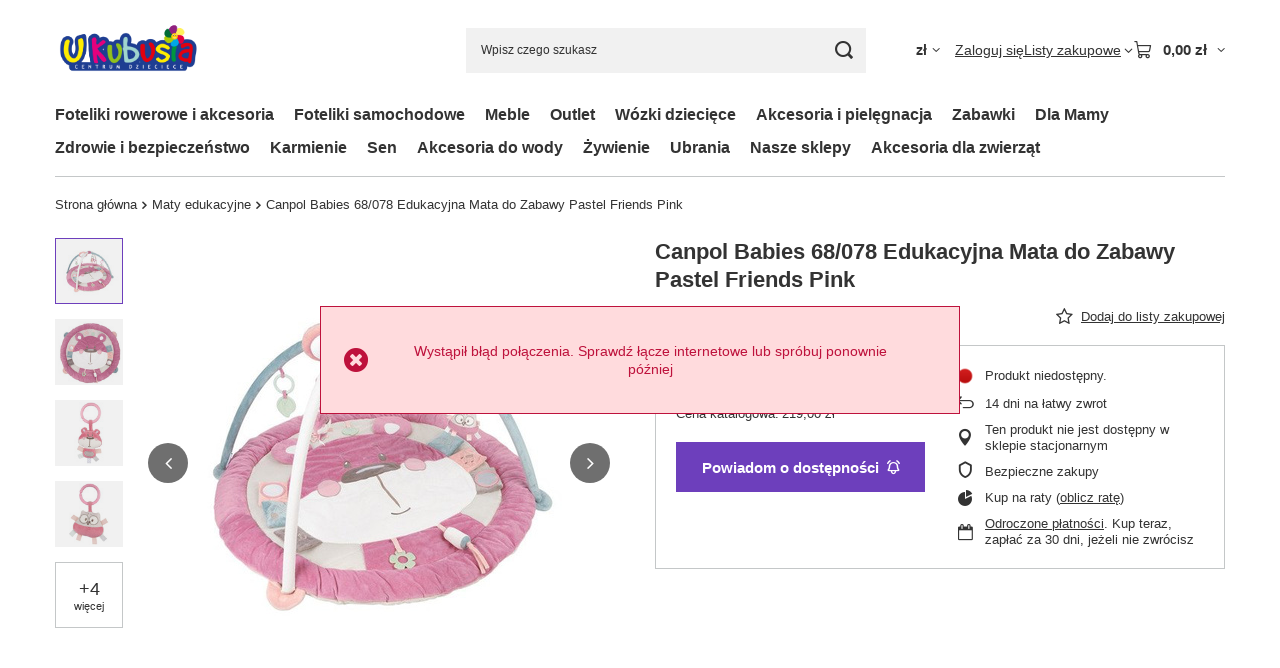

--- FILE ---
content_type: text/html; charset=utf-8
request_url: https://ukubusia.pl/product-pol-30719-Canpol-Babies-68-078-Edukacyjna-Mata-do-Zabawy-Pastel-Friends-Pink.html
body_size: 29757
content:
<!DOCTYPE html>
<html lang="pl" class="--vat --gross " ><head><link rel="preload" as="image" fetchpriority="high" href="/hpeciai/1ea06890b46745d17157be22b9ca23cc/pol_pm_Canpol-Babies-68-078-Edukacyjna-Mata-do-Zabawy-Pastel-Friends-Pink-30719_1.jpg"><meta name="viewport" content="initial-scale = 1.0, maximum-scale = 5.0, width=device-width, viewport-fit=cover"><meta http-equiv="Content-Type" content="text/html; charset=utf-8"><meta http-equiv="X-UA-Compatible" content="IE=edge"><title>Canpol Babies 68/078 Edukacyjna Mata do Zabawy Pastel Friends Pink 30719  | babyhit.pl</title><meta name="keywords" content=""><meta name="description" content="Canpol Babies 68/078 Edukacyjna Mata do Zabawy Pastel Friends Pink Pink | Zabawki \ Maty edukacyjne. Towary najwyższej jakości. Sprawdź Sam!"><link rel="icon" href="/gfx/pol/favicon.ico"><meta name="theme-color" content="#6d3fbc"><meta name="msapplication-navbutton-color" content="#6d3fbc"><meta name="apple-mobile-web-app-status-bar-style" content="#6d3fbc"><link rel="stylesheet" type="text/css" href="/gfx/pol/projector_style.css.gzip?r=1765442635"><style>
							#photos_slider[data-skeleton] .photos__link:before {
								padding-top: calc(min((450/450 * 100%), 450px));
							}
							@media (min-width: 979px) {.photos__slider[data-skeleton] .photos__figure:not(.--nav):first-child .photos__link {
								max-height: 450px;
							}}
						</style><script>var app_shop={urls:{prefix:'data="/gfx/'.replace('data="', '')+'pol/',graphql:'/graphql/v1/'},vars:{meta:{viewportContent:'initial-scale = 1.0, maximum-scale = 5.0, width=device-width, viewport-fit=cover'},priceType:'gross',priceTypeVat:true,productDeliveryTimeAndAvailabilityWithBasket:false,geoipCountryCode:'US',fairShopLogo: { enabled: false, image: '/gfx/standards/safe_light.svg'},currency:{id:'PLN',symbol:'zł',country:'pl',format:'###,##0.00',beforeValue:false,space:true,decimalSeparator:',',groupingSeparator:' '},language:{id:'pol',symbol:'pl',name:'Polski'},omnibus:{enabled:true,rebateCodeActivate:false,hidePercentageDiscounts:false,},},txt:{priceTypeText:' brutto',},fn:{},fnrun:{},files:[],graphql:{}};const getCookieByName=(name)=>{const value=`; ${document.cookie}`;const parts = value.split(`; ${name}=`);if(parts.length === 2) return parts.pop().split(';').shift();return false;};if(getCookieByName('freeeshipping_clicked')){document.documentElement.classList.remove('--freeShipping');}if(getCookieByName('rabateCode_clicked')){document.documentElement.classList.remove('--rabateCode');}function hideClosedBars(){const closedBarsArray=JSON.parse(localStorage.getItem('closedBars'))||[];if(closedBarsArray.length){const styleElement=document.createElement('style');styleElement.textContent=`${closedBarsArray.map((el)=>`#${el}`).join(',')}{display:none !important;}`;document.head.appendChild(styleElement);}}hideClosedBars();</script><meta name="robots" content="noindex,nofollow"><meta name="rating" content="general"><meta name="Author" content="ukubusia.pl na bazie IdoSell (www.idosell.com/shop).">
<!-- Begin LoginOptions html -->

<style>
#client_new_social .service_item[data-name="service_Apple"]:before, 
#cookie_login_social_more .service_item[data-name="service_Apple"]:before,
.oscop_contact .oscop_login__service[data-service="Apple"]:before {
    display: block;
    height: 2.6rem;
    content: url('/gfx/standards/apple.svg?r=1743165583');
}
.oscop_contact .oscop_login__service[data-service="Apple"]:before {
    height: auto;
    transform: scale(0.8);
}
#client_new_social .service_item[data-name="service_Apple"]:has(img.service_icon):before,
#cookie_login_social_more .service_item[data-name="service_Apple"]:has(img.service_icon):before,
.oscop_contact .oscop_login__service[data-service="Apple"]:has(img.service_icon):before {
    display: none;
}
</style>

<!-- End LoginOptions html -->

<!-- Open Graph -->
<meta property="og:type" content="website"><meta property="og:url" content="https://ukubusia.pl/product-pol-30719-Canpol-Babies-68-078-Edukacyjna-Mata-do-Zabawy-Pastel-Friends-Pink.html
"><meta property="og:title" content="Canpol Babies 68/078 Edukacyjna Mata do Zabawy Pastel Friends Pink"><meta property="og:site_name" content="ukubusia.pl"><meta property="og:locale" content="pl_PL"><meta property="og:image" content="https://ukubusia.pl/hpeciai/c5571aa46fd36ad16b8ea194d9d19b4a/pol_pl_Canpol-Babies-68-078-Edukacyjna-Mata-do-Zabawy-Pastel-Friends-Pink-30719_1.jpg"><meta property="og:image:width" content="450"><meta property="og:image:height" content="450"><script >
window.dataLayer = window.dataLayer || [];
window.gtag = function gtag() {
dataLayer.push(arguments);
}
gtag('consent', 'default', {
'ad_storage': 'denied',
'analytics_storage': 'denied',
'ad_personalization': 'denied',
'ad_user_data': 'denied',
'wait_for_update': 500
});

gtag('set', 'ads_data_redaction', true);
</script><script id="iaiscript_1" data-requirements="W10=" data-ga4_sel="ga4script">
window.iaiscript_1 = `<${'script'}  class='google_consent_mode_update'>
gtag('consent', 'update', {
'ad_storage': 'granted',
'analytics_storage': 'granted',
'ad_personalization': 'granted',
'ad_user_data': 'granted'
});
</${'script'}>`;
</script>
<!-- End Open Graph -->

<link rel="canonical" href="https://ukubusia.pl/product-pol-30719-Canpol-Babies-68-078-Edukacyjna-Mata-do-Zabawy-Pastel-Friends-Pink.html" />

                <!-- Global site tag (gtag.js) -->
                <script  async src="https://www.googletagmanager.com/gtag/js?id=AW-17744099568"></script>
                <script >
                    window.dataLayer = window.dataLayer || [];
                    window.gtag = function gtag(){dataLayer.push(arguments);}
                    gtag('js', new Date());
                    
                    gtag('config', 'AW-17744099568', {"allow_enhanced_conversions":true});

                </script>
                
<!-- Begin additional html or js -->


<!--1|2|1| modified: 2021-05-05 15:34:06-->
<style>
@import url('https://fonts.googleapis.com/css?family=Baloo+Paaji|Lato:300,400,700,900');
.iai_product_desc_wrapper{
    padding: 40px 0 70px;
}
#component_projector_longdescription_not{
    max-width: 1070px;
    margin: 0 auto;
}
.iai_product_desc{
    max-width: 1070px;
    margin: 0 auto;
    padding:40px 70px 70px;
    letter-spacing: 0.02em;
}
.iai_product_name{
    font-size: 1.714em;
    color: #414141;
    font-family: 'Baloo Paaji', cursive;
    margin-bottom: 13px;
    letter-spacing: 0.02em;
    text-transform: uppercase;
}
.iai_product_text{
    font-size: 1em;
}
.text_15{
    font-size: 1.071em;
    line-height: 20px;
}
.text_14{
    line-height: 18px;
    padding-bottom: 10px
}
.iai_product_title_blue{
    font-size: 18px;
    color: #16b9e2;
    font-family: 'Baloo Paaji', cursive;
    margin-top: 29px;
    margin-bottom: 10px
}

.iai_parameters{
    list-style: none;
    margin-left: 0;
    padding-left: 0;
    padding-left: 0 !important;
}
.f_16{
    font-size: 1.143em;
}
.iai_parameters li{
    margin-bottom: 5px;
    padding-left: 12px;
    position: relative;
}
.iai_parameters li:before{
    content: "\F105";
    padding-right: 10px;
    font-size: 1.1em;
    color: #16b9e2;
    font-family: fontawesome;
    display: inline-block;
    position: absolute;
    left: 0;
    top:50%;
    -webkit-transform: translateY(-50%);
    transform: translateY(-50%)
}
.iai_product_banner{
    text-align: center;
    margin-bottom: 70px;
}
.iai_desc_section{
    padding:40px 70px 40px;
    background: #f6f6f6;
}
.iai_image_desc_section{
    display: -webkit-box;
    display: -ms-flexbox;
    display: flex;
    -webkit-box-align: center;
    -ms-flex-align: center;
    align-items: center;
}
.iai_image_desc_section .iai_product_title_blue{
    margin: 0;
    margin-bottom: 20px
}
.iai_image_desc_section .iai_desc_text{
    padding-left: 60px;
}
.iai_image_desc_section.img_right .iai_desc_img{
    -webkit-box-ordinal-group: 3;
    -ms-flex-order: 2;
    order: 2;
}
.iai_image_desc_section .iai_desc_img{
    -webkit-box-flex: 1;
    -ms-flex: 1 0 auto;
    flex: 1 0 auto;
    min-width: 280px;
}
.iai_image_desc_section.img_right .iai_desc_text{
    padding-left: 0;
    padding-right: 60px;
}
.parameter_section span{
    min-width: 270px;
    display: inline-block;
    padding-right: 5px
}
.iai-star:before {
	content:'\F006';
    font-family: fontawesome;
    font-style: normal;
    padding-left: 1px
}
.iai-star.active:before{
    content:'\F005';
}

@media only screen and (max-width: 979px){
    .iai_image_desc_section .iai_product_title_blue, {
        line-height: 1em;
    }
}
@media only screen and (max-width: 757px){
    .iai_image_desc_section .iai_desc_img{
        min-width: unset;
    }
    .iai_image_desc_section.img_right .iai_desc_img{
        -webkit-box-ordinal-group:unset;
        -ms-flex-order:unset;
        order:unset;
    }
    .iai_image_desc_section .iai_desc_text, .iai_image_desc_section.img_right .iai_desc_text{
        padding: 0;
    }
    .iai_image_desc_section{
        -webkit-box-orient: vertical;
        -webkit-box-direction: normal;
        -ms-flex-direction: column;
        flex-direction: column;
    }
    .iai_image_desc_section .iai_product_title_blue{
        line-height: 1.3em;
    }
    .iai_desc_section{
        padding: 15px;
    }
    .iai_product_desc{
        padding: 15px;
    }
    .parameter_section span{
        min-width: unset;
        
    }
    .iai_parameters{
        font-size: 13px;
    }
    .iai_product_banner{
        margin-bottom: 20px;
        padding: 0 10px;
    }
    
}
</style>

<!-- End additional html or js -->
<script>(function(w,d,s,i,dl){w._ceneo = w._ceneo || function () {
w._ceneo.e = w._ceneo.e || []; w._ceneo.e.push(arguments); };
w._ceneo.e = w._ceneo.e || [];dl=dl===undefined?"dataLayer":dl;
const f = d.getElementsByTagName(s)[0], j = d.createElement(s); j.defer = true;
j.src = "https://ssl.ceneo.pl/ct/v5/script.js?accountGuid=" + i + "&t=" +
Date.now() + (dl ? "&dl=" + dl : ""); f.parentNode.insertBefore(j, f);
})(window, document, "script", "58671832-0ab7-4f66-aebf-a5bdffa8609b");</script>
                <script>
                if (window.ApplePaySession && window.ApplePaySession.canMakePayments()) {
                    var applePayAvailabilityExpires = new Date();
                    applePayAvailabilityExpires.setTime(applePayAvailabilityExpires.getTime() + 2592000000); //30 days
                    document.cookie = 'applePayAvailability=yes; expires=' + applePayAvailabilityExpires.toUTCString() + '; path=/;secure;'
                    var scriptAppleJs = document.createElement('script');
                    scriptAppleJs.src = "/ajax/js/apple.js?v=3";
                    if (document.readyState === "interactive" || document.readyState === "complete") {
                          document.body.append(scriptAppleJs);
                    } else {
                        document.addEventListener("DOMContentLoaded", () => {
                            document.body.append(scriptAppleJs);
                        });  
                    }
                } else {
                    document.cookie = 'applePayAvailability=no; path=/;secure;'
                }
                </script>
                <script>let paypalDate = new Date();
                    paypalDate.setTime(paypalDate.getTime() + 86400000);
                    document.cookie = 'payPalAvailability_PLN=-1; expires=' + paypalDate.getTime() + '; path=/; secure';
                </script></head><body><div id="container" class="projector_page container max-width-1200"><header class=" commercial_banner"><script class="ajaxLoad">app_shop.vars.vat_registered="true";app_shop.vars.currency_format="###,##0.00";app_shop.vars.currency_before_value=false;app_shop.vars.currency_space=true;app_shop.vars.symbol="zł";app_shop.vars.id="PLN";app_shop.vars.baseurl="http://ukubusia.pl/";app_shop.vars.sslurl="https://ukubusia.pl/";app_shop.vars.curr_url="%2Fproduct-pol-30719-Canpol-Babies-68-078-Edukacyjna-Mata-do-Zabawy-Pastel-Friends-Pink.html";var currency_decimal_separator=',';var currency_grouping_separator=' ';app_shop.vars.blacklist_extension=["exe","com","swf","js","php"];app_shop.vars.blacklist_mime=["application/javascript","application/octet-stream","message/http","text/javascript","application/x-deb","application/x-javascript","application/x-shockwave-flash","application/x-msdownload"];app_shop.urls.contact="/contact-pol.html";</script><div id="viewType" style="display:none"></div><div id="menu_skip" class="menu_skip"><a href="#layout" class="btn --outline --medium menu_skip__link --layout">Przejdź do zawartości strony</a><a href="#menu_categories" class="btn --outline --medium menu_skip__link --menu">Przejdź do kategorii</a></div><div id="logo" class="d-flex align-items-center" data-bg="/data/gfx/mask/pol/top_2_big.jpg"><a href="/" target="_self" aria-label="Logo sklepu"><img src="/data/gfx/mask/pol/logo_2_big.png" alt="U_KUBUSIA" width="3429" height="2215"></a></div><form action="https://ukubusia.pl/search.php" method="get" id="menu_search" class="menu_search"><a href="#showSearchForm" class="menu_search__mobile" aria-label="Szukaj"></a><div class="menu_search__block"><div class="menu_search__item --input"><input class="menu_search__input" type="text" name="text" autocomplete="off" placeholder="Wpisz czego szukasz" aria-label="Wpisz czego szukasz"><button class="menu_search__submit" type="submit" aria-label="Szukaj"></button></div><div class="menu_search__item --results search_result"></div></div></form><div id="menu_top" class="menu_top"><div id="menu_settings" class="align-items-center justify-content-center justify-content-lg-end"><div class="open_trigger hover__wrapper --hover_touch" tabindex="0" aria-label="Kliknij, aby zmienić walutę, kraj dostawy"><span class="d-none d-md-inline-block flag_txt">zł</span><i class="icon-angle-down d-none d-md-inline-block"></i><form class="hover__element --right" action="https://ukubusia.pl/settings.php" method="post"><ul><li><div class="form-group"><span for="menu_settings_curr">Waluta</span><div class="select-after"><select class="form-control" name="curr" id="menu_settings_curr" aria-label="Waluta"><option value="PLN" selected>zł</option><option value="EUR">€ (1 zł = 0.237€)
																</option><option value="BGN">BGN (1 zł = 0.4627BGN)
																</option></select></div></div><div class="form-group"><span for="menu_settings_country">Dostawa do</span><div class="select-after"><select class="form-control" name="country" id="menu_settings_country" aria-label="Dostawa do"><option value="1143020016">Austria</option><option value="1143020022">Belgia</option><option value="1143020033">Bułgaria</option><option value="1143020038">Chorwacja</option><option value="1143020041">Czechy</option><option value="1143020042">Dania</option><option value="1143020051">Estonia</option><option value="1143020056">Finlandia</option><option value="1143020057">Francja</option><option value="1143020062">Grecja</option><option value="1143020075">Hiszpania</option><option value="1143020076">Holandia</option><option value="1143020083">Irlandia</option><option value="1143020115">Liechtenstein</option><option value="1143020116">Litwa</option><option value="1143020118">Łotwa</option><option value="1143020117">Luksemburg</option><option value="1143020135">Monako</option><option value="1143020143">Niemcy</option><option selected value="1143020003">Polska</option><option value="1143020163">Portugalia</option><option value="1143020169">Rumunia</option><option value="1143020177">San Marino</option><option value="1170044700">Serbia</option><option value="1143020182">Słowacja</option><option value="1143020183">Słowenia</option><option value="1143020192">Szwajcaria</option><option value="1143020193">Szwecja</option><option value="1143020205">Turcja</option><option value="1143020215">Watykan</option><option value="1143020217">Węgry</option><option value="1143020220">Włochy</option></select></div></div></li><li class="buttons"><button class="btn --solid --large" type="submit">
									Zastosuj zmiany
								</button></li></ul></form></div></div><div class="account_links"><a class="account_links__item" href="https://ukubusia.pl/login.php"><span class="account_links__text --logged-out">Zaloguj się</span></a></div><div class="shopping_list_top hover__wrapper" data-empty="true"><a href="https://ukubusia.pl/pl/shoppinglist/" class="wishlist_link slt_link --empty" aria-label="Listy zakupowe"><span class="slt_link__text">Listy zakupowe</span></a><div class="slt_lists hover__element"><ul class="slt_lists__nav"><li class="slt_lists__nav_item" data-list_skeleton="true" data-list_id="true" data-shared="true"><a href="#" class="slt_lists__nav_link" data-list_href="true"><span class="slt_lists__nav_name" data-list_name="true"></span><span class="slt_lists__count" data-list_count="true">0</span></a></li><li class="slt_lists__nav_item --empty"><a class="slt_lists__nav_link --empty" href="https://ukubusia.pl/pl/shoppinglist/"><span class="slt_lists__nav_name" data-list_name="true">Lista zakupowa</span><span class="slt_lists__count" data-list_count="true">0</span></a></li></ul></div></div><div id="menu_basket" class="top_basket hover__wrapper --skeleton --mobile_hide"><a class="top_basket__sub" title="Przejdź do koszyka" href="/basketedit.php" aria-label="Wartość koszyka: 0,00 zł"><span class="badge badge-info"></span><strong class="top_basket__price">0,00 zł</strong></a><div class="top_basket__express_checkout_container"><express-checkout type="basket"></express-checkout></div><script>
        app_shop.vars.cache_html = true;
      </script><div class="top_basket__details hover__element --skeleton"><div class="top_basket__skeleton --name"></div><div class="top_basket__skeleton --product"></div><div class="top_basket__skeleton --product"></div><div class="top_basket__skeleton --product --last"></div><div class="top_basket__skeleton --sep"></div><div class="top_basket__skeleton --summary"></div></div></div><template id="top_basket_product"><div class="top_basket__product"><a class="top_basket__img" title=""><picture><source type="image/webp" srcset=""></source><img src="" alt=""></picture></a><a class="top_basket__link" title=""></a><div class="top_basket__prices"><span class="top_basket__price"></span><span class="top_basket__unit"></span><span class="top_basket__vat"></span></div></div></template><template id="top_basket_summary"><div class="top_basket__summary_shipping_free"><span class="top_basket__summary_label --freeshipping_limit">Do darmowej dostawy brakuje <span class="top_basket__summary_value"></span></span><span class="progress_bar"><span class="progress_bar__value"></span></span></div><div class="top_basket__summary_item --worth"><span class="top_basket__summary_label">Wartość zamówienia:</span><b class="top_basket__summary_value"></b></div><div class="top_basket__summary_item --shipping"><span class="top_basket__summary_label">Koszt przesyłki:</span><b class="top_basket__summary_value"></b></div><div class="top_basket__buttons"><a class="btn --solid --large" data-ec-class="btn --outline --large" title="Przejdź do koszyka" href="/basketedit.php">
        Przejdź do koszyka
      </a><div id="top_basket__express_checkout_placeholder"></div></div></template><template id="top_basket_details"><div class="top_basket__details hover__element"><div class="top_basket__details_sub"><div class="headline"><span class="headline__name">Twój koszyk (<span class="top_basket__count"></span>)</span></div><div class="top_basket__products"></div><div class="top_basket__summary"></div></div></div></template></div><nav id="menu_categories" class="wide" aria-label="Kategorie główne"><button type="button" class="navbar-toggler" aria-label="Menu"><i class="icon-reorder"></i></button><div class="navbar-collapse" id="menu_navbar"><ul class="navbar-nav mx-md-n2"><li class="nav-item"><span class="nav-link-wrapper"><a  href="/pol_m_Foteliki-rowerowe-i-akcesoria-1013.html" target="_self" title="Foteliki rowerowe i akcesoria" class="nav-link --l1" >Foteliki rowerowe i akcesoria</a><button class="nav-link-expand" type="button" aria-label="Foteliki rowerowe i akcesoria, Menu"></button></span><ul class="navbar-subnav"><li class="nav-header"><a href="#backLink" class="nav-header__backLink" aria-label="Wróć"><i class="icon-angle-left"></i></a><a  href="/pol_m_Foteliki-rowerowe-i-akcesoria-1013.html" target="_self" title="Foteliki rowerowe i akcesoria" class="nav-link --l1" >Foteliki rowerowe i akcesoria</a></li><li class="nav-item empty"><a  href="/pol_m_Foteliki-rowerowe-i-akcesoria_Montowane-na-kierownicy-1014.html" target="_self" title="Montowane na kierownicy" class="nav-link --l2" >Montowane na kierownicy</a></li><li class="nav-item empty"><a  href="/pol_m_Foteliki-rowerowe-i-akcesoria_Montowane-na-bagazniku-1015.html" target="_self" title="Montowane na bagażniku" class="nav-link --l2" >Montowane na bagażniku</a></li><li class="nav-item empty"><a  href="/pol_m_Foteliki-rowerowe-i-akcesoria_Montowane-na-ramie-1016.html" target="_self" title="Montowane na ramie" class="nav-link --l2" >Montowane na ramie</a></li><li class="nav-item"><a  href="/pol_m_Foteliki-rowerowe-i-akcesoria_Akcesoria-do-fotelikow-rowerowych-1017.html" target="_self" title="Akcesoria do fotelików rowerowych" class="nav-link --l2" >Akcesoria do fotelików rowerowych</a><ul class="navbar-subsubnav"><li class="nav-header"><a href="#backLink" class="nav-header__backLink" aria-label="Wróć"><i class="icon-angle-left"></i></a><a  href="/pol_m_Foteliki-rowerowe-i-akcesoria_Akcesoria-do-fotelikow-rowerowych-1017.html" target="_self" title="Akcesoria do fotelików rowerowych" class="nav-link --l2" >Akcesoria do fotelików rowerowych</a></li><li class="nav-item"><a  href="/pol_m_Foteliki-rowerowe-i-akcesoria_Akcesoria-do-fotelikow-rowerowych_Przezroczyste-oslony-1018.html" target="_self" title="Przezroczyste osłony" class="nav-link --l3" >Przezroczyste osłony</a></li><li class="nav-item"><a  href="/pol_m_Foteliki-rowerowe-i-akcesoria_Akcesoria-do-fotelikow-rowerowych_Kaski-1019.html" target="_self" title="Kaski" class="nav-link --l3" >Kaski</a></li></ul></li></ul></li><li class="nav-item"><span class="nav-link-wrapper"><a  href="/pol_m_Foteliki-samochodowe-319.html" target="_self" title="Foteliki samochodowe" class="nav-link --l1" >Foteliki samochodowe</a><button class="nav-link-expand" type="button" aria-label="Foteliki samochodowe, Menu"></button></span><ul class="navbar-subnav"><li class="nav-header"><a href="#backLink" class="nav-header__backLink" aria-label="Wróć"><i class="icon-angle-left"></i></a><a  href="/pol_m_Foteliki-samochodowe-319.html" target="_self" title="Foteliki samochodowe" class="nav-link --l1" >Foteliki samochodowe</a></li><li class="nav-item"><a  href="/pol_m_Foteliki-samochodowe_Akcesoria-do-fotelikow-342.html" target="_self" title="Akcesoria do fotelików" class="nav-link --l2" >Akcesoria do fotelików</a><ul class="navbar-subsubnav"><li class="nav-header"><a href="#backLink" class="nav-header__backLink" aria-label="Wróć"><i class="icon-angle-left"></i></a><a  href="/pol_m_Foteliki-samochodowe_Akcesoria-do-fotelikow-342.html" target="_self" title="Akcesoria do fotelików" class="nav-link --l2" >Akcesoria do fotelików</a></li><li class="nav-item"><a  href="/pol_m_Foteliki-samochodowe_Akcesoria-do-fotelikow_Bazy-do-fotelikow-401.html" target="_self" title="Bazy do fotelików" class="nav-link --l3" >Bazy do fotelików</a></li><li class="nav-item"><a  href="/pol_m_Foteliki-samochodowe_Akcesoria-do-fotelikow_Spiworki-do-fotelikow-402.html" target="_self" title="Śpiworki do fotelików" class="nav-link --l3" >Śpiworki do fotelików</a></li><li class="nav-item"><a  href="/pol_m_Foteliki-samochodowe_Akcesoria-do-fotelikow_Inne-akcesoria-do-fotelikow-427.html" target="_self" title="Inne akcesoria do fotelików" class="nav-link --l3" >Inne akcesoria do fotelików</a></li><li class="nav-item"><a  href="/pol_m_Foteliki-samochodowe_Akcesoria-do-fotelikow_Lusterka-do-obserwacji-dziecka-966.html" target="_self" title="Lusterka do obserwacji dziecka" class="nav-link --l3" >Lusterka do obserwacji dziecka</a></li><li class="nav-item"><a  href="/pol_m_Foteliki-samochodowe_Akcesoria-do-fotelikow_Pokrowce-i-tapicerki-967.html" target="_self" title="Pokrowce i tapicerki" class="nav-link --l3" >Pokrowce i tapicerki</a></li><li class="nav-item"><a  href="/pol_m_Foteliki-samochodowe_Akcesoria-do-fotelikow_Wkladki-do-fotelikow-968.html" target="_self" title="Wkładki do fotelików" class="nav-link --l3" >Wkładki do fotelików</a></li></ul></li><li class="nav-item empty"><a  href="/pol_m_Foteliki-samochodowe_Foteliki-podstawki-332.html" target="_self" title="Foteliki - podstawki" class="nav-link --l2" >Foteliki - podstawki</a></li><li class="nav-item empty"><a  href="/pol_m_Foteliki-samochodowe_Foteliki-rowerowe-i-akcesoria-343.html" target="_self" title="Foteliki rowerowe i akcesoria" class="nav-link --l2" >Foteliki rowerowe i akcesoria</a></li><li class="nav-item empty"><a  href="/pol_m_Foteliki-samochodowe_Foteliki-RWF-tylem-do-kierunku-jazdy-341.html" target="_self" title="Foteliki RWF - tyłem do kierunku jazdy" class="nav-link --l2" >Foteliki RWF - tyłem do kierunku jazdy</a></li><li class="nav-item empty"><a  href="/pol_m_Foteliki-samochodowe_Foteliki-samochodowe-0-13-kg-333.html" target="_self" title="Foteliki samochodowe 0-13 kg" class="nav-link --l2" >Foteliki samochodowe 0-13 kg</a></li><li class="nav-item empty"><a  href="/pol_m_Foteliki-samochodowe_Foteliki-samochodowe-0-18-kg-334.html" target="_self" title="Foteliki samochodowe 0-18 kg" class="nav-link --l2" >Foteliki samochodowe 0-18 kg</a></li><li class="nav-item empty"><a  href="/pol_m_Foteliki-samochodowe_Foteliki-samochodowe-0-25-kg-335.html" target="_self" title="Foteliki samochodowe 0-25 kg" class="nav-link --l2" >Foteliki samochodowe 0-25 kg</a></li><li class="nav-item empty"><a  href="/pol_m_Foteliki-samochodowe_Foteliki-samochodowe-0-36-kg-336.html" target="_self" title="Foteliki samochodowe 0-36 kg" class="nav-link --l2" >Foteliki samochodowe 0-36 kg</a></li><li class="nav-item empty"><a  href="/pol_m_Foteliki-samochodowe_Foteliki-samochodowe-15-36-kg-340.html" target="_self" title="Foteliki samochodowe 15-36 kg" class="nav-link --l2" >Foteliki samochodowe 15-36 kg</a></li><li class="nav-item empty"><a  href="/pol_m_Foteliki-samochodowe_Foteliki-samochodowe-9-18-kg-337.html" target="_self" title="Foteliki samochodowe 9-18 kg" class="nav-link --l2" >Foteliki samochodowe 9-18 kg</a></li><li class="nav-item empty"><a  href="/pol_m_Foteliki-samochodowe_Foteliki-samochodowe-9-22-kg-473.html" target="_self" title="Foteliki samochodowe 9-22 kg" class="nav-link --l2" >Foteliki samochodowe 9-22 kg</a></li><li class="nav-item empty"><a  href="/pol_m_Foteliki-samochodowe_Foteliki-samochodowe-9-25-kg-338.html" target="_self" title="Foteliki samochodowe 9-25 kg" class="nav-link --l2" >Foteliki samochodowe 9-25 kg</a></li><li class="nav-item empty"><a  href="/pol_m_Foteliki-samochodowe_Foteliki-samochodowe-9-36-kg-339.html" target="_self" title="Foteliki samochodowe 9-36 kg" class="nav-link --l2" >Foteliki samochodowe 9-36 kg</a></li><li class="nav-item empty"><a  href="/pol_m_Foteliki-samochodowe_Foteliki-samochodowe-do-15-kg-969.html" target="_self" title="Foteliki samochodowe do 15 kg" class="nav-link --l2" >Foteliki samochodowe do 15 kg</a></li></ul></li><li class="nav-item"><span class="nav-link-wrapper"><a  href="/pol_m_Meble-1022.html" target="_self" title="Meble" class="nav-link --l1" >Meble</a><button class="nav-link-expand" type="button" aria-label="Meble, Menu"></button></span><ul class="navbar-subnav"><li class="nav-header"><a href="#backLink" class="nav-header__backLink" aria-label="Wróć"><i class="icon-angle-left"></i></a><a  href="/pol_m_Meble-1022.html" target="_self" title="Meble" class="nav-link --l1" >Meble</a></li><li class="nav-item empty"><a  href="/pol_m_Meble_Fotele-i-pufy-1023.html" target="_self" title="Fotele i pufy" class="nav-link --l2" >Fotele i pufy</a></li><li class="nav-item empty"><a  href="/pol_m_Meble_Krzesla-1024.html" target="_self" title="Krzesła" class="nav-link --l2" >Krzesła</a></li><li class="nav-item empty"><a  href="/pol_m_Meble_Komody-1025.html" target="_self" title="Komody" class="nav-link --l2" >Komody</a></li></ul></li><li class="nav-item"><span class="nav-link-wrapper"><a  href="/pol_m_Outlet-1026.html" target="_self" title="Outlet" class="nav-link --l1" >Outlet</a></span></li><li class="nav-item"><span class="nav-link-wrapper"><a  href="/pol_m_Wozki-dzieciece-318.html" target="_self" title="Wózki dziecięce" class="nav-link --l1" >Wózki dziecięce</a><button class="nav-link-expand" type="button" aria-label="Wózki dziecięce, Menu"></button></span><ul class="navbar-subnav"><li class="nav-header"><a href="#backLink" class="nav-header__backLink" aria-label="Wróć"><i class="icon-angle-left"></i></a><a  href="/pol_m_Wozki-dzieciece-318.html" target="_self" title="Wózki dziecięce" class="nav-link --l1" >Wózki dziecięce</a></li><li class="nav-item"><a  href="/pol_m_Wozki-dzieciece_Akcesoria-do-wozkow-331.html" target="_self" title="Akcesoria do wózków" class="nav-link --l2" >Akcesoria do wózków</a><ul class="navbar-subsubnav"><li class="nav-header"><a href="#backLink" class="nav-header__backLink" aria-label="Wróć"><i class="icon-angle-left"></i></a><a  href="/pol_m_Wozki-dzieciece_Akcesoria-do-wozkow-331.html" target="_self" title="Akcesoria do wózków" class="nav-link --l2" >Akcesoria do wózków</a></li><li class="nav-item"><a  href="/pol_m_Wozki-dzieciece_Akcesoria-do-wozkow_Adaptery-na-fotelik-399.html" target="_self" title="Adaptery na fotelik" class="nav-link --l3" >Adaptery na fotelik</a></li><li class="nav-item"><a  href="/pol_m_Wozki-dzieciece_Akcesoria-do-wozkow_Dostawki-do-wozka-398.html" target="_self" title="Dostawki do wózka" class="nav-link --l3" >Dostawki do wózka</a></li><li class="nav-item"><a  href="/pol_m_Wozki-dzieciece_Akcesoria-do-wozkow_Folie-i-moskitiery-na-wozek-394.html" target="_self" title="Folie i moskitiery na wózek" class="nav-link --l3" >Folie i moskitiery na wózek</a></li><li class="nav-item"><a  href="/pol_m_Wozki-dzieciece_Akcesoria-do-wozkow_Inne-akcesoria-do-wozka-400.html" target="_self" title="Inne akcesoria do wózka" class="nav-link --l3" >Inne akcesoria do wózka</a></li><li class="nav-item"><a  href="/pol_m_Wozki-dzieciece_Akcesoria-do-wozkow_Mufki-396.html" target="_self" title="Mufki" class="nav-link --l3" >Mufki</a></li><li class="nav-item"><a  href="/pol_m_Wozki-dzieciece_Akcesoria-do-wozkow_Parasolki-do-wozkow-395.html" target="_self" title="Parasolki do wózków" class="nav-link --l3" >Parasolki do wózków</a></li><li class="nav-item"><a  href="/pol_m_Wozki-dzieciece_Akcesoria-do-wozkow_Spiworki-do-wozka-393.html" target="_self" title="Śpiworki do wózka" class="nav-link --l3" >Śpiworki do wózka</a></li><li class="nav-item"><a  href="/pol_m_Wozki-dzieciece_Akcesoria-do-wozkow_Torby-dla-mam-392.html" target="_self" title="Torby dla mam" class="nav-link --l3" >Torby dla mam</a></li><li class="nav-item"><a  href="/pol_m_Wozki-dzieciece_Akcesoria-do-wozkow_Uchwyty-na-kubek-397.html" target="_self" title="Uchwyty na kubek" class="nav-link --l3" >Uchwyty na kubek</a></li><li class="nav-item"><a  href="/pol_m_Wozki-dzieciece_Akcesoria-do-wozkow_Wkladki-do-wozka-978.html" target="_self" title="Wkładki do wózka" class="nav-link --l3" >Wkładki do wózka</a></li></ul></li><li class="nav-item empty"><a  href="/pol_m_Wozki-dzieciece_Gondole-do-wozkow-330.html" target="_self" title="Gondole do wózków" class="nav-link --l2" >Gondole do wózków</a></li><li class="nav-item empty"><a  href="/pol_m_Wozki-dzieciece_Wozki-gleboko-spacerowe-329.html" target="_self" title="Wózki głęboko-spacerowe" class="nav-link --l2" >Wózki głęboko-spacerowe</a></li><li class="nav-item empty"><a  href="/pol_m_Wozki-dzieciece_Wozki-spacerowe-328.html" target="_self" title="Wózki spacerowe" class="nav-link --l2" >Wózki spacerowe</a></li><li class="nav-item empty"><a  href="/pol_m_Wozki-dzieciece_Wozki-glebokie-476.html" target="_self" title="Wózki głębokie" class="nav-link --l2" >Wózki głębokie</a></li><li class="nav-item"><a  href="/pol_m_Wozki-dzieciece_Wozki-blizniacze-972.html" target="_self" title="Wózki bliźniacze" class="nav-link --l2" >Wózki bliźniacze</a><ul class="navbar-subsubnav"><li class="nav-header"><a href="#backLink" class="nav-header__backLink" aria-label="Wróć"><i class="icon-angle-left"></i></a><a  href="/pol_m_Wozki-dzieciece_Wozki-blizniacze-972.html" target="_self" title="Wózki bliźniacze" class="nav-link --l2" >Wózki bliźniacze</a></li><li class="nav-item"><a  href="/pol_m_Wozki-dzieciece_Wozki-blizniacze_Wozki-jeden-obok-drugiego-973.html" target="_self" title="Wózki jeden obok drugiego" class="nav-link --l3" >Wózki jeden obok drugiego</a></li><li class="nav-item"><a  href="/pol_m_Wozki-dzieciece_Wozki-blizniacze_Wozki-rok-po-roku-974.html" target="_self" title="Wózki rok po roku" class="nav-link --l3" >Wózki rok po roku</a></li><li class="nav-item"><a  href="/pol_m_Wozki-dzieciece_Wozki-blizniacze_Wozki-jeden-po-drugim-975.html" target="_self" title="Wózki jeden po drugim" class="nav-link --l3" >Wózki jeden po drugim</a></li></ul></li><li class="nav-item empty"><a  href="/pol_m_Wozki-dzieciece_wozki-biegowe-i-przyczepki-rowerowe-976.html" target="_self" title="wózki biegowe i przyczepki rowerowe" class="nav-link --l2" >wózki biegowe i przyczepki rowerowe</a></li><li class="nav-item empty"><a  href="/pol_m_Wozki-dzieciece_Stelaze-do-wozkow-977.html" target="_self" title="Stelaże do wózków" class="nav-link --l2" >Stelaże do wózków</a></li><li class="nav-item empty"><a  href="/pol_m_Wozki-dzieciece_Wozki-dzieciece-4w1-979.html" target="_self" title="Wózki  dziecięce 4w1" class="nav-link --l2" >Wózki  dziecięce 4w1</a></li><li class="nav-item empty"><a  href="/pol_m_Wozki-dzieciece_Wozki-dzieciece-3w1-980.html" target="_self" title="Wózki dziecięce 3w1" class="nav-link --l2" >Wózki dziecięce 3w1</a></li><li class="nav-item empty"><a  href="/pol_m_Wozki-dzieciece_Wozki-dzieciece-2w1-981.html" target="_self" title="Wózki dziecięce 2w1" class="nav-link --l2" >Wózki dziecięce 2w1</a></li></ul></li><li class="nav-item"><span class="nav-link-wrapper"><a  href="/pol_m_Akcesoria-i-pielegnacja-324.html" target="_self" title="Akcesoria i pielęgnacja" class="nav-link --l1" >Akcesoria i pielęgnacja</a><button class="nav-link-expand" type="button" aria-label="Akcesoria i pielęgnacja, Menu"></button></span><ul class="navbar-subnav"><li class="nav-header"><a href="#backLink" class="nav-header__backLink" aria-label="Wróć"><i class="icon-angle-left"></i></a><a  href="/pol_m_Akcesoria-i-pielegnacja-324.html" target="_self" title="Akcesoria i pielęgnacja" class="nav-link --l1" >Akcesoria i pielęgnacja</a></li><li class="nav-item"><a  href="/pol_m_Akcesoria-i-pielegnacja_Kosmetyki-dla-dzieci-373.html" target="_self" title="Kosmetyki dla dzieci" class="nav-link --l2" >Kosmetyki dla dzieci</a><ul class="navbar-subsubnav"><li class="nav-header"><a href="#backLink" class="nav-header__backLink" aria-label="Wróć"><i class="icon-angle-left"></i></a><a  href="/pol_m_Akcesoria-i-pielegnacja_Kosmetyki-dla-dzieci-373.html" target="_self" title="Kosmetyki dla dzieci" class="nav-link --l2" >Kosmetyki dla dzieci</a></li><li class="nav-item"><a  href="/pol_m_Akcesoria-i-pielegnacja_Kosmetyki-dla-dzieci_Srodki-przeciwsloneczne-439.html" target="_self" title="Środki przeciwsłoneczne" class="nav-link --l3" >Środki przeciwsłoneczne</a></li><li class="nav-item"><a  href="/pol_m_Akcesoria-i-pielegnacja_Kosmetyki-dla-dzieci_Srodki-przeciw-komarom-440.html" target="_self" title="Środki przeciw komarom" class="nav-link --l3" >Środki przeciw komarom</a></li><li class="nav-item"><a  href="/pol_m_Akcesoria-i-pielegnacja_Kosmetyki-dla-dzieci_Pudry-i-kremy-441.html" target="_self" title="Pudry i kremy" class="nav-link --l3" >Pudry i kremy</a></li><li class="nav-item"><a  href="/pol_m_Akcesoria-i-pielegnacja_Kosmetyki-dla-dzieci_Kosmetyki-do-kapieli-444.html" target="_self" title="Kosmetyki do kąpieli" class="nav-link --l3" >Kosmetyki do kąpieli</a></li></ul></li><li class="nav-item empty"><a  href="/pol_m_Akcesoria-i-pielegnacja_Nocniki-i-nakladki-sedesowe-370.html" target="_self" title="Nocniki i nakładki sedesowe" class="nav-link --l2" >Nocniki i nakładki sedesowe</a></li><li class="nav-item empty"><a  href="/pol_m_Akcesoria-i-pielegnacja_Pieluchy-i-chusteczki-374.html" target="_self" title="Pieluchy i chusteczki" class="nav-link --l2" >Pieluchy i chusteczki</a></li><li class="nav-item empty"><a  href="/pol_m_Akcesoria-i-pielegnacja_Pojemniki-na-pieluszki-371.html" target="_self" title="Pojemniki na pieluszki" class="nav-link --l2" >Pojemniki na pieluszki</a></li><li class="nav-item empty"><a  href="/pol_m_Akcesoria-i-pielegnacja_Smoczki-369.html" target="_self" title="Smoczki" class="nav-link --l2" >Smoczki</a></li><li class="nav-item empty"><a  href="/pol_m_Akcesoria-i-pielegnacja_Termoopakowania-i-podgrzewacze-do-butelek-372.html" target="_self" title="Termoopakowania i podgrzewacze do butelek" class="nav-link --l2" >Termoopakowania i podgrzewacze do butelek</a></li><li class="nav-item empty"><a  href="/pol_m_Akcesoria-i-pielegnacja_Okulary-przeciwsloneczne-433.html" target="_self" title="Okulary przeciwsłoneczne" class="nav-link --l2" >Okulary przeciwsłoneczne</a></li><li class="nav-item empty"><a  href="/pol_m_Akcesoria-i-pielegnacja_Plecaki-i-walizki-436.html" target="_self" title="Plecaki i walizki" class="nav-link --l2" >Plecaki i walizki</a></li><li class="nav-item empty"><a  href="/pol_m_Akcesoria-i-pielegnacja_Szczoteczki-i-pasty-do-zebow-445.html" target="_self" title="Szczoteczki i pasty do zębów" class="nav-link --l2" >Szczoteczki i pasty do zębów</a></li><li class="nav-item empty"><a  href="/pol_m_Akcesoria-i-pielegnacja_Nozyczki-i-cazki-452.html" target="_self" title="Nożyczki i cążki" class="nav-link --l2" >Nożyczki i cążki</a></li><li class="nav-item empty"><a  href="/pol_m_Akcesoria-i-pielegnacja_Szczotki-i-grzebienie-457.html" target="_self" title="Szczotki i grzebienie" class="nav-link --l2" >Szczotki i grzebienie</a></li><li class="nav-item empty"><a  href="/pol_m_Akcesoria-i-pielegnacja_Artykuly-higieniczne-463.html" target="_self" title="Artykuły higieniczne" class="nav-link --l2" >Artykuły higieniczne</a></li><li class="nav-item"><a  href="/pol_m_Akcesoria-i-pielegnacja_Kapiel-dziecka-982.html" target="_self" title="Kąpiel dziecka" class="nav-link --l2" >Kąpiel dziecka</a><ul class="navbar-subsubnav"><li class="nav-header"><a href="#backLink" class="nav-header__backLink" aria-label="Wróć"><i class="icon-angle-left"></i></a><a  href="/pol_m_Akcesoria-i-pielegnacja_Kapiel-dziecka-982.html" target="_self" title="Kąpiel dziecka" class="nav-link --l2" >Kąpiel dziecka</a></li><li class="nav-item"><a  href="/pol_m_Akcesoria-i-pielegnacja_Kapiel-dziecka_Wanienki-i-akcesoria-983.html" target="_self" title="Wanienki i akcesoria" class="nav-link --l3" >Wanienki i akcesoria</a></li><li class="nav-item"><a  href="/pol_m_Akcesoria-i-pielegnacja_Kapiel-dziecka_Kola-plywaczki-i-kolnierze-990.html" target="_self" title="Koła, pływaczki i kołnierze" class="nav-link --l3" >Koła, pływaczki i kołnierze</a></li><li class="nav-item"><a  href="/pol_m_Akcesoria-i-pielegnacja_Kapiel-dziecka_Baseny-991.html" target="_self" title="Baseny" class="nav-link --l3" >Baseny</a></li><li class="nav-item"><a  href="/pol_m_Akcesoria-i-pielegnacja_Kapiel-dziecka_Okrycia-kapielwe-992.html" target="_self" title="Okrycia kąpielwe" class="nav-link --l3" >Okrycia kąpielwe</a></li></ul></li><li class="nav-item empty"><a  href="/pol_m_Akcesoria-i-pielegnacja_Przewijaki-994.html" target="_self" title="Przewijaki" class="nav-link --l2" >Przewijaki</a></li></ul></li><li class="nav-item"><span class="nav-link-wrapper"><a  href="/pol_m_Zabawki-320.html" target="_self" title="Zabawki" class="nav-link --l1" >Zabawki</a><button class="nav-link-expand" type="button" aria-label="Zabawki, Menu"></button></span><ul class="navbar-subnav"><li class="nav-header"><a href="#backLink" class="nav-header__backLink" aria-label="Wróć"><i class="icon-angle-left"></i></a><a  href="/pol_m_Zabawki-320.html" target="_self" title="Zabawki" class="nav-link --l1" >Zabawki</a></li><li class="nav-item empty"><a  href="/pol_m_Zabawki_Chodziki-i-skoczki-dla-dzieci-352.html" target="_self" title="Chodziki i skoczki dla dzieci" class="nav-link --l2" >Chodziki i skoczki dla dzieci</a></li><li class="nav-item empty"><a  href="/pol_m_Zabawki_Grzechotki-i-gryzaki-345.html" target="_self" title="Grzechotki i gryzaki" class="nav-link --l2" >Grzechotki i gryzaki</a></li><li class="nav-item"><a  href="/pol_m_Zabawki_Klocki-347.html" target="_self" title="Klocki" class="nav-link --l2" >Klocki</a><ul class="navbar-subsubnav"><li class="nav-header"><a href="#backLink" class="nav-header__backLink" aria-label="Wróć"><i class="icon-angle-left"></i></a><a  href="/pol_m_Zabawki_Klocki-347.html" target="_self" title="Klocki" class="nav-link --l2" >Klocki</a></li><li class="nav-item"><a  href="/pol_m_Zabawki_Klocki_Klocki-drewniane-404.html" target="_self" title="Klocki drewniane" class="nav-link --l3" >Klocki drewniane</a></li><li class="nav-item"><a  href="/pol_m_Zabawki_Klocki_Klocki-LEGO-405.html" target="_self" title="Klocki LEGO" class="nav-link --l3" >Klocki LEGO</a></li><li class="nav-item"><a  href="/pol_m_Zabawki_Klocki_Klocki-plastikowe-403.html" target="_self" title="Klocki plastikowe" class="nav-link --l3" >Klocki plastikowe</a></li></ul></li><li class="nav-item empty"><a  href="/pol_m_Zabawki_Maty-edukacyjne-344.html" target="_self" title="Maty edukacyjne" class="nav-link --l2" >Maty edukacyjne</a></li><li class="nav-item empty"><a  href="/pol_m_Zabawki_Pluszaki-346.html" target="_self" title="Pluszaki" class="nav-link --l2" >Pluszaki</a></li><li class="nav-item"><a  href="/pol_m_Zabawki_Pojazdy-dla-dzieci-353.html" target="_self" title="Pojazdy dla dzieci" class="nav-link --l2" >Pojazdy dla dzieci</a><ul class="navbar-subsubnav"><li class="nav-header"><a href="#backLink" class="nav-header__backLink" aria-label="Wróć"><i class="icon-angle-left"></i></a><a  href="/pol_m_Zabawki_Pojazdy-dla-dzieci-353.html" target="_self" title="Pojazdy dla dzieci" class="nav-link --l2" >Pojazdy dla dzieci</a></li><li class="nav-item"><a  href="/pol_m_Zabawki_Pojazdy-dla-dzieci_Hulajnogi-dzieciece-996.html" target="_self" title="Hulajnogi dziecięce" class="nav-link --l3" >Hulajnogi dziecięce</a></li><li class="nav-item"><a  href="/pol_m_Zabawki_Pojazdy-dla-dzieci_Pozostale-pojazdy-997.html" target="_self" title="Pozostałe pojazdy" class="nav-link --l3" >Pozostałe pojazdy</a></li></ul></li><li class="nav-item"><a  href="/pol_m_Zabawki_Pojazdy-kolejki-i-tory-349.html" target="_self" title="Pojazdy, kolejki i tory" class="nav-link --l2" >Pojazdy, kolejki i tory</a><ul class="navbar-subsubnav"><li class="nav-header"><a href="#backLink" class="nav-header__backLink" aria-label="Wróć"><i class="icon-angle-left"></i></a><a  href="/pol_m_Zabawki_Pojazdy-kolejki-i-tory-349.html" target="_self" title="Pojazdy, kolejki i tory" class="nav-link --l2" >Pojazdy, kolejki i tory</a></li><li class="nav-item"><a  href="/pol_m_Zabawki_Pojazdy-kolejki-i-tory_Zabawki-manualne-410.html" target="_self" title="Zabawki manualne" class="nav-link --l3" >Zabawki manualne</a></li><li class="nav-item"><a  href="/pol_m_Zabawki_Pojazdy-kolejki-i-tory_Zabawki-zdalnie-sterowane-409.html" target="_self" title="Zabawki zdalnie sterowane" class="nav-link --l3" >Zabawki zdalnie sterowane</a></li></ul></li><li class="nav-item"><a  href="/pol_m_Zabawki_Lalki-i-akcesoria-dla-lalek-428.html" target="_self" title="Lalki i akcesoria dla lalek" class="nav-link --l2" >Lalki i akcesoria dla lalek</a><ul class="navbar-subsubnav"><li class="nav-header"><a href="#backLink" class="nav-header__backLink" aria-label="Wróć"><i class="icon-angle-left"></i></a><a  href="/pol_m_Zabawki_Lalki-i-akcesoria-dla-lalek-428.html" target="_self" title="Lalki i akcesoria dla lalek" class="nav-link --l2" >Lalki i akcesoria dla lalek</a></li><li class="nav-item"><a  href="/pol_m_Zabawki_Lalki-i-akcesoria-dla-lalek_Lalki-429.html" target="_self" title="Lalki" class="nav-link --l3" >Lalki</a></li><li class="nav-item"><a  href="/pol_m_Zabawki_Lalki-i-akcesoria-dla-lalek_Wozki-i-nosidelka-dla-lalek-430.html" target="_self" title="Wózki i nosidełka dla lalek" class="nav-link --l3" >Wózki i nosidełka dla lalek</a></li><li class="nav-item"><a  href="/pol_m_Zabawki_Lalki-i-akcesoria-dla-lalek_Ubranka-i-pozostale-akcesoria-431.html" target="_self" title="Ubranka i pozostałe akcesoria" class="nav-link --l3" >Ubranka i pozostałe akcesoria</a></li></ul></li><li class="nav-item empty"><a  href="/pol_m_Zabawki_Puzzle-i-gry-planszowe-354.html" target="_self" title="Puzzle i gry planszowe" class="nav-link --l2" >Puzzle i gry planszowe</a></li><li class="nav-item"><a  href="/pol_m_Zabawki_Rowerki-dla-dzieci-351.html" target="_self" title="Rowerki dla dzieci" class="nav-link --l2" >Rowerki dla dzieci</a><ul class="navbar-subsubnav"><li class="nav-header"><a href="#backLink" class="nav-header__backLink" aria-label="Wróć"><i class="icon-angle-left"></i></a><a  href="/pol_m_Zabawki_Rowerki-dla-dzieci-351.html" target="_self" title="Rowerki dla dzieci" class="nav-link --l2" >Rowerki dla dzieci</a></li><li class="nav-item"><a  href="/pol_m_Zabawki_Rowerki-dla-dzieci_Kaski-rowerowe-dla-dzieci-413.html" target="_self" title="Kaski rowerowe dla dzieci" class="nav-link --l3" >Kaski rowerowe dla dzieci</a></li><li class="nav-item"><a  href="/pol_m_Zabawki_Rowerki-dla-dzieci_Rowerki-biegowe-411.html" target="_self" title="Rowerki biegowe" class="nav-link --l3" >Rowerki biegowe</a></li><li class="nav-item"><a  href="/pol_m_Zabawki_Rowerki-dla-dzieci_Rowerki-trzykolowe-412.html" target="_self" title="Rowerki trzykołowe" class="nav-link --l3" >Rowerki trzykołowe</a></li></ul></li><li class="nav-item empty"><a  href="/pol_m_Zabawki_Zabawki-do-kapieli-356.html" target="_self" title="Zabawki do kąpieli" class="nav-link --l2" >Zabawki do kąpieli</a></li><li class="nav-item"><a  href="/pol_m_Zabawki_Zabawki-edukacyjne-348.html" target="_self" title="Zabawki edukacyjne" class="nav-link --l2" >Zabawki edukacyjne</a><ul class="navbar-subsubnav"><li class="nav-header"><a href="#backLink" class="nav-header__backLink" aria-label="Wróć"><i class="icon-angle-left"></i></a><a  href="/pol_m_Zabawki_Zabawki-edukacyjne-348.html" target="_self" title="Zabawki edukacyjne" class="nav-link --l2" >Zabawki edukacyjne</a></li><li class="nav-item"><a  href="/pol_m_Zabawki_Zabawki-edukacyjne_Zabawki-0-18-miesiecy-406.html" target="_self" title="Zabawki 0-18 miesięcy" class="nav-link --l3" >Zabawki 0-18 miesięcy</a></li><li class="nav-item"><a  href="/pol_m_Zabawki_Zabawki-edukacyjne_Zabawki-1-5-4-lata-407.html" target="_self" title="Zabawki 1,5-4 lata" class="nav-link --l3" >Zabawki 1,5-4 lata</a></li><li class="nav-item"><a  href="/pol_m_Zabawki_Zabawki-edukacyjne_Zabawki-powyzej-4-lat-408.html" target="_self" title="Zabawki powyżej 4 lat" class="nav-link --l3" >Zabawki powyżej 4 lat</a></li></ul></li><li class="nav-item empty"><a  href="/pol_m_Zabawki_Zabawki-kreatywne-355.html" target="_self" title="Zabawki kreatywne" class="nav-link --l2" >Zabawki kreatywne</a></li><li class="nav-item empty"><a  href="/pol_m_Zabawki_Zabawki-ogrodowe-350.html" target="_self" title="Zabawki ogrodowe" class="nav-link --l2" >Zabawki ogrodowe</a></li><li class="nav-item empty"><a  href="/pol_m_Zabawki_Interaktywne-434.html" target="_self" title="Interaktywne" class="nav-link --l2" >Interaktywne</a></li><li class="nav-item empty"><a  href="/pol_m_Zabawki_Kuchnie-i-akcesoria-kuchenne-435.html" target="_self" title="Kuchnie i akcesoria kuchenne" class="nav-link --l2" >Kuchnie i akcesoria kuchenne</a></li><li class="nav-item empty"><a  href="/pol_m_Zabawki_Zabawki-do-wozka-443.html" target="_self" title="Zabawki do wózka" class="nav-link --l2" >Zabawki do wózka</a></li><li class="nav-item empty"><a  href="/pol_m_Zabawki_Majsterkowanie-470.html" target="_self" title="Majsterkowanie" class="nav-link --l2" >Majsterkowanie</a></li><li class="nav-item empty"><a  href="/pol_m_Zabawki_Sklepy-i-markety-471.html" target="_self" title="Sklepy i markety" class="nav-link --l2" >Sklepy i markety</a></li><li class="nav-item empty"><a  href="/pol_m_Zabawki_Stoliki-edukacyjne-472.html" target="_self" title="Stoliki edukacyjne" class="nav-link --l2" >Stoliki edukacyjne</a></li><li class="nav-item empty"><a  href="/pol_m_Zabawki_Pozostale-1001.html" target="_self" title="Pozostałe" class="nav-link --l2" >Pozostałe</a></li><li class="nav-item empty"><a  href="/pol_m_Zabawki_Ksiazeczki-i-kolorowanki-1002.html" target="_self" title="Książeczki i kolorowanki " class="nav-link --l2" >Książeczki i kolorowanki </a></li><li class="nav-item empty"><a  href="/pol_m_Zabawki_Zabawki-zwierzatka-1003.html" target="_self" title="Zabawki zwierzątka " class="nav-link --l2" >Zabawki zwierzątka </a></li><li class="nav-item empty"><a  href="/pol_m_Zabawki_Zestawy-1004.html" target="_self" title="Zestawy " class="nav-link --l2" >Zestawy </a></li></ul></li><li class="nav-item"><span class="nav-link-wrapper"><a  href="/pol_m_Dla-Mamy-327.html" target="_self" title="Dla Mamy" class="nav-link --l1" >Dla Mamy</a><button class="nav-link-expand" type="button" aria-label="Dla Mamy, Menu"></button></span><ul class="navbar-subnav"><li class="nav-header"><a href="#backLink" class="nav-header__backLink" aria-label="Wróć"><i class="icon-angle-left"></i></a><a  href="/pol_m_Dla-Mamy-327.html" target="_self" title="Dla Mamy" class="nav-link --l1" >Dla Mamy</a></li><li class="nav-item"><a  href="/pol_m_Dla-Mamy_Karmienie-piersia-387.html" target="_self" title="Karmienie piersią" class="nav-link --l2" >Karmienie piersią</a><ul class="navbar-subsubnav"><li class="nav-header"><a href="#backLink" class="nav-header__backLink" aria-label="Wróć"><i class="icon-angle-left"></i></a><a  href="/pol_m_Dla-Mamy_Karmienie-piersia-387.html" target="_self" title="Karmienie piersią" class="nav-link --l2" >Karmienie piersią</a></li><li class="nav-item"><a  href="/pol_m_Dla-Mamy_Karmienie-piersia_Biustonosze-i-wkladki-laktacyjne-419.html" target="_self" title="Biustonosze i wkładki laktacyjne" class="nav-link --l3" >Biustonosze i wkładki laktacyjne</a></li><li class="nav-item"><a  href="/pol_m_Dla-Mamy_Karmienie-piersia_Laktatory-i-akcesoria-418.html" target="_self" title="Laktatory i akcesoria" class="nav-link --l3" >Laktatory i akcesoria</a></li><li class="nav-item"><a  href="/pol_m_Dla-Mamy_Karmienie-piersia_Sterylizatory-do-butelek-417.html" target="_self" title="Sterylizatory do butelek" class="nav-link --l3" >Sterylizatory do butelek</a></li><li class="nav-item"><a  href="/pol_m_Dla-Mamy_Karmienie-piersia_Kremy-na-brodawki-1005.html" target="_self" title="Kremy na brodawki " class="nav-link --l3" >Kremy na brodawki </a></li><li class="nav-item"><a  href="/pol_m_Dla-Mamy_Karmienie-piersia_Poduszki-do-karmienia-1006.html" target="_self" title="Poduszki do karmienia " class="nav-link --l3" >Poduszki do karmienia </a></li></ul></li><li class="nav-item"><a  href="/pol_n_Dla-Mamy_Kapiel-390.html" target="_self" title="Kąpiel" class="nav-link --l2" >Kąpiel</a><ul class="navbar-subsubnav"><li class="nav-header"><a href="#backLink" class="nav-header__backLink" aria-label="Wróć"><i class="icon-angle-left"></i></a><a  href="/pol_n_Dla-Mamy_Kapiel-390.html" target="_self" title="Kąpiel" class="nav-link --l2" >Kąpiel</a></li><li class="nav-item"><a  href="/pol_m_Dla-Mamy_Kapiel_Zele-i-plyny-pod-prysznic-423.html" target="_self" title="Żele i płyny pod prysznic" class="nav-link --l3" >Żele i płyny pod prysznic</a></li></ul></li><li class="nav-item empty"><a  href="/pol_m_Dla-Mamy_Kosmetyki-388.html" target="_self" title="Kosmetyki" class="nav-link --l2" >Kosmetyki</a></li><li class="nav-item empty"><a  href="/pol_m_Dla-Mamy_Nosidla-i-chusty-391.html" target="_self" title="Nosidła i chusty" class="nav-link --l2" >Nosidła i chusty</a></li><li class="nav-item empty"><a  href="/pol_m_Dla-Mamy_Podklady-poporodowe-385.html" target="_self" title="Podkłady poporodowe" class="nav-link --l2" >Podkłady poporodowe</a></li><li class="nav-item"><a  href="/pol_m_Dla-Mamy_Srodki-czystosci-389.html" target="_self" title="Środki czystości" class="nav-link --l2" >Środki czystości</a><ul class="navbar-subsubnav"><li class="nav-header"><a href="#backLink" class="nav-header__backLink" aria-label="Wróć"><i class="icon-angle-left"></i></a><a  href="/pol_m_Dla-Mamy_Srodki-czystosci-389.html" target="_self" title="Środki czystości" class="nav-link --l2" >Środki czystości</a></li><li class="nav-item"><a  href="/pol_m_Dla-Mamy_Srodki-czystosci_Plyny-do-naczyn-420.html" target="_self" title="Płyny do naczyń" class="nav-link --l3" >Płyny do naczyń</a></li><li class="nav-item"><a  href="/pol_n_Dla-Mamy_Srodki-czystosci_Pranie-i-plukanie-421.html" target="_self" title="Pranie i płukanie" class="nav-link --l3" >Pranie i płukanie</a></li></ul></li><li class="nav-item empty"><a  href="/pol_m_Dla-Mamy_Ubrania-ciazowe-386.html" target="_self" title="Ubrania ciążowe" class="nav-link --l2" >Ubrania ciążowe</a></li><li class="nav-item empty"><a  href="/pol_m_Dla-Mamy_Podpaski-1008.html" target="_self" title="Podpaski" class="nav-link --l2" >Podpaski</a></li><li class="nav-item empty"><a  href="/pol_m_Dla-Mamy_Kosmetyczka-1009.html" target="_self" title="Kosmetyczka" class="nav-link --l2" >Kosmetyczka</a></li></ul></li><li class="nav-item"><span class="nav-link-wrapper"><a  href="/pol_m_Zdrowie-i-bezpieczenstwo-325.html" target="_self" title="Zdrowie i bezpieczeństwo" class="nav-link --l1" >Zdrowie i bezpieczeństwo</a><button class="nav-link-expand" type="button" aria-label="Zdrowie i bezpieczeństwo, Menu"></button></span><ul class="navbar-subnav"><li class="nav-header"><a href="#backLink" class="nav-header__backLink" aria-label="Wróć"><i class="icon-angle-left"></i></a><a  href="/pol_m_Zdrowie-i-bezpieczenstwo-325.html" target="_self" title="Zdrowie i bezpieczeństwo" class="nav-link --l1" >Zdrowie i bezpieczeństwo</a></li><li class="nav-item empty"><a  href="/pol_m_Zdrowie-i-bezpieczenstwo_Aspiratory-i-gruszki-379.html" target="_self" title="Aspiratory i gruszki" class="nav-link --l2" >Aspiratory i gruszki</a></li><li class="nav-item empty"><a  href="/pol_m_Zdrowie-i-bezpieczenstwo_Monitory-oddechu-376.html" target="_self" title="Monitory oddechu" class="nav-link --l2" >Monitory oddechu</a></li><li class="nav-item empty"><a  href="/pol_m_Zdrowie-i-bezpieczenstwo_Nawilzacze-powietrza-i-inhalatory-375.html" target="_self" title="Nawilżacze powietrza i inhalatory" class="nav-link --l2" >Nawilżacze powietrza i inhalatory</a></li><li class="nav-item empty"><a  href="/pol_m_Zdrowie-i-bezpieczenstwo_Nianie-elektroniczne-377.html" target="_self" title="Nianie elektroniczne" class="nav-link --l2" >Nianie elektroniczne</a></li><li class="nav-item empty"><a  href="/pol_m_Zdrowie-i-bezpieczenstwo_Termometry-378.html" target="_self" title="Termometry" class="nav-link --l2" >Termometry</a></li><li class="nav-item empty"><a  href="/pol_m_Zdrowie-i-bezpieczenstwo_Szelki-bezpieczenstwa-432.html" target="_self" title="Szelki bezpieczeństwa" class="nav-link --l2" >Szelki bezpieczeństwa</a></li><li class="nav-item empty"><a  href="/pol_m_Zdrowie-i-bezpieczenstwo_Zabezpieczenia-mebli-460.html" target="_self" title="Zabezpieczenia mebli" class="nav-link --l2" >Zabezpieczenia mebli</a></li><li class="nav-item empty"><a  href="/pol_m_Zdrowie-i-bezpieczenstwo_Pozostale-469.html" target="_self" title="Pozostałe" class="nav-link --l2" >Pozostałe</a></li></ul></li><li class="nav-item"><span class="nav-link-wrapper"><a  href="/pol_m_Karmienie-326.html" target="_self" title="Karmienie" class="nav-link --l1" >Karmienie</a><button class="nav-link-expand" type="button" aria-label="Karmienie, Menu"></button></span><ul class="navbar-subnav"><li class="nav-header"><a href="#backLink" class="nav-header__backLink" aria-label="Wróć"><i class="icon-angle-left"></i></a><a  href="/pol_m_Karmienie-326.html" target="_self" title="Karmienie" class="nav-link --l1" >Karmienie</a></li><li class="nav-item"><a  href="/pol_m_Karmienie_Butelki-381.html" target="_self" title="Butelki" class="nav-link --l2" >Butelki</a><ul class="navbar-subsubnav"><li class="nav-header"><a href="#backLink" class="nav-header__backLink" aria-label="Wróć"><i class="icon-angle-left"></i></a><a  href="/pol_m_Karmienie_Butelki-381.html" target="_self" title="Butelki" class="nav-link --l2" >Butelki</a></li><li class="nav-item"><a  href="/pol_m_Karmienie_Butelki_Akcesoria-475.html" target="_self" title="Akcesoria" class="nav-link --l3" >Akcesoria</a></li></ul></li><li class="nav-item"><a  href="/pol_m_Karmienie_Kubki-i-bidony-446.html" target="_self" title="Kubki i bidony" class="nav-link --l2" >Kubki i bidony</a><ul class="navbar-subsubnav"><li class="nav-header"><a href="#backLink" class="nav-header__backLink" aria-label="Wróć"><i class="icon-angle-left"></i></a><a  href="/pol_m_Karmienie_Kubki-i-bidony-446.html" target="_self" title="Kubki i bidony" class="nav-link --l2" >Kubki i bidony</a></li><li class="nav-item"><a  href="/pol_m_Karmienie_Kubki-i-bidony_Kubki-niekapki-447.html" target="_self" title="Kubki niekapki" class="nav-link --l3" >Kubki niekapki</a></li><li class="nav-item"><a  href="/pol_m_Karmienie_Kubki-i-bidony_Kubki-treningowe-454.html" target="_self" title="Kubki treningowe" class="nav-link --l3" >Kubki treningowe</a></li><li class="nav-item"><a  href="/pol_m_Karmienie_Kubki-i-bidony_Bidony-456.html" target="_self" title="Bidony" class="nav-link --l3" >Bidony</a></li><li class="nav-item"><a  href="/pol_m_Karmienie_Kubki-i-bidony_Akcesoria-462.html" target="_self" title="Akcesoria" class="nav-link --l3" >Akcesoria</a></li><li class="nav-item"><a  href="/pol_m_Karmienie_Kubki-i-bidony_Kubki-termiczne-1011.html" target="_self" title="Kubki termiczne" class="nav-link --l3" >Kubki termiczne</a></li><li class="nav-item"><a  href="/pol_m_Karmienie_Kubki-i-bidony_Kubki-ze-slomka-1012.html" target="_self" title="Kubki ze słomką " class="nav-link --l3" >Kubki ze słomką </a></li></ul></li><li class="nav-item empty"><a  href="/pol_m_Karmienie_Krzeselka-do-karmienia-380.html" target="_self" title="Krzesełka do karmienia" class="nav-link --l2" >Krzesełka do karmienia</a></li><li class="nav-item empty"><a  href="/pol_m_Karmienie_Naczynia-i-sztucce-dla-dzieci-383.html" target="_self" title="Naczynia i sztućce dla dzieci" class="nav-link --l2" >Naczynia i sztućce dla dzieci</a></li><li class="nav-item empty"><a  href="/pol_m_Karmienie_Smoczki-do-butelek-382.html" target="_self" title="Smoczki do butelek" class="nav-link --l2" >Smoczki do butelek</a></li><li class="nav-item empty"><a  href="/pol_m_Karmienie_Sliniaki-i-fartuszki-384.html" target="_self" title="Śliniaki i fartuszki" class="nav-link --l2" >Śliniaki i fartuszki</a></li><li class="nav-item"><a  href="/pol_m_Karmienie_Akcesoria-449.html" target="_self" title="Akcesoria" class="nav-link --l2" >Akcesoria</a><ul class="navbar-subsubnav"><li class="nav-header"><a href="#backLink" class="nav-header__backLink" aria-label="Wróć"><i class="icon-angle-left"></i></a><a  href="/pol_m_Karmienie_Akcesoria-449.html" target="_self" title="Akcesoria" class="nav-link --l2" >Akcesoria</a></li><li class="nav-item"><a  href="/pol_m_Karmienie_Akcesoria_Szczotki-do-butelek-450.html" target="_self" title="Szczotki do butelek" class="nav-link --l3" >Szczotki do butelek</a></li><li class="nav-item"><a  href="/pol_m_Karmienie_Akcesoria_Suszarki-do-naczyn-451.html" target="_self" title="Suszarki do naczyń" class="nav-link --l3" >Suszarki do naczyń</a></li></ul></li><li class="nav-item empty"><a  href="/pol_m_Karmienie_Siateczki-do-karmienia-455.html" target="_self" title="Siateczki do karmienia" class="nav-link --l2" >Siateczki do karmienia</a></li></ul></li><li class="nav-item"><span class="nav-link-wrapper"><a  href="/pol_m_Sen-323.html" target="_self" title="Sen" class="nav-link --l1" >Sen</a><button class="nav-link-expand" type="button" aria-label="Sen, Menu"></button></span><ul class="navbar-subnav"><li class="nav-header"><a href="#backLink" class="nav-header__backLink" aria-label="Wróć"><i class="icon-angle-left"></i></a><a  href="/pol_m_Sen-323.html" target="_self" title="Sen" class="nav-link --l1" >Sen</a></li><li class="nav-item empty"><a  href="/pol_m_Sen_Kocyki-dla-niemowlat-368.html" target="_self" title="Kocyki dla niemowląt" class="nav-link --l2" >Kocyki dla niemowląt</a></li><li class="nav-item empty"><a  href="/pol_m_Sen_Lezaczki-367.html" target="_self" title="Leżaczki" class="nav-link --l2" >Leżaczki</a></li><li class="nav-item"><a  href="/pol_m_Sen_Lozeczka-i-kojce-362.html" target="_self" title="Łóżeczka i kojce" class="nav-link --l2" >Łóżeczka i kojce</a><ul class="navbar-subsubnav"><li class="nav-header"><a href="#backLink" class="nav-header__backLink" aria-label="Wróć"><i class="icon-angle-left"></i></a><a  href="/pol_m_Sen_Lozeczka-i-kojce-362.html" target="_self" title="Łóżeczka i kojce" class="nav-link --l2" >Łóżeczka i kojce</a></li><li class="nav-item"><a  href="/pol_m_Sen_Lozeczka-i-kojce_Kojce-dla-dzieci-416.html" target="_self" title="Kojce dla dzieci" class="nav-link --l3" >Kojce dla dzieci</a></li><li class="nav-item"><a  href="/pol_m_Sen_Lozeczka-i-kojce_Lozeczka-dostawne-415.html" target="_self" title="Łóżeczka dostawne" class="nav-link --l3" >Łóżeczka dostawne</a></li><li class="nav-item"><a  href="/pol_m_Sen_Lozeczka-i-kojce_Lozeczka-niemowlece-414.html" target="_self" title="Łóżeczka niemowlęce" class="nav-link --l3" >Łóżeczka niemowlęce</a></li><li class="nav-item"><a  href="/pol_m_Sen_Lozeczka-i-kojce_Ochraniacze-do-Lozeczek-1028.html" target="_self" title="Ochraniacze do Łóżeczek" class="nav-link --l3" >Ochraniacze do Łóżeczek</a></li><li class="nav-item"><a  href="/pol_m_Sen_Lozeczka-i-kojce_Poduszka-Dekoracyjna-1030.html" target="_self" title="Poduszka Dekoracyjna" class="nav-link --l3" >Poduszka Dekoracyjna</a></li></ul></li><li class="nav-item empty"><a  href="/pol_m_Sen_Materace-i-poduszki-dla-dzieci-365.html" target="_self" title="Materace i poduszki dla dzieci" class="nav-link --l2" >Materace i poduszki dla dzieci</a></li><li class="nav-item empty"><a  href="/pol_m_Sen_Posciel-niemowleca-366.html" target="_self" title="Pościel niemowlęca" class="nav-link --l2" >Pościel niemowlęca</a></li><li class="nav-item empty"><a  href="/pol_m_Sen_Szumiace-misie-364.html" target="_self" title="Szumiące misie" class="nav-link --l2" >Szumiące misie</a></li><li class="nav-item"><a  href="/pol_m_Sen_Zabawki-i-akcesoria-do-lozeczka-363.html" target="_self" title="Zabawki i akcesoria do łóżeczka" class="nav-link --l2" >Zabawki i akcesoria do łóżeczka</a><ul class="navbar-subsubnav"><li class="nav-header"><a href="#backLink" class="nav-header__backLink" aria-label="Wróć"><i class="icon-angle-left"></i></a><a  href="/pol_m_Sen_Zabawki-i-akcesoria-do-lozeczka-363.html" target="_self" title="Zabawki i akcesoria do łóżeczka" class="nav-link --l2" >Zabawki i akcesoria do łóżeczka</a></li><li class="nav-item"><a  href="/pol_m_Sen_Zabawki-i-akcesoria-do-lozeczka_Zabawki-z-projektorem-438.html" target="_self" title="Zabawki z projektorem" class="nav-link --l3" >Zabawki z projektorem</a></li><li class="nav-item"><a  href="/pol_m_Sen_Zabawki-i-akcesoria-do-lozeczka_Karuzelki-461.html" target="_self" title="Karuzelki" class="nav-link --l3" >Karuzelki</a></li><li class="nav-item"><a  href="/pol_m_Sen_Zabawki-i-akcesoria-do-lozeczka_Lampki-nocne-464.html" target="_self" title="Lampki nocne" class="nav-link --l3" >Lampki nocne</a></li></ul></li><li class="nav-item empty"><a  href="/pol_m_Sen_Hustawki-1021.html" target="_self" title="Huśtawki" class="nav-link --l2" >Huśtawki</a></li></ul></li><li class="nav-item"><span class="nav-link-wrapper"><a  href="/pol_n_Akcesoria-do-wody-322.html" target="_self" title="Akcesoria do wody" class="nav-link --l1" >Akcesoria do wody</a><button class="nav-link-expand" type="button" aria-label="Akcesoria do wody, Menu"></button></span><ul class="navbar-subnav"><li class="nav-header"><a href="#backLink" class="nav-header__backLink" aria-label="Wróć"><i class="icon-angle-left"></i></a><a  href="/pol_n_Akcesoria-do-wody-322.html" target="_self" title="Akcesoria do wody" class="nav-link --l1" >Akcesoria do wody</a></li><li class="nav-item empty"><a  href="/pol_m_Akcesoria-do-wody_Kola-plywaczki-i-kolnierze-360.html" target="_self" title="Koła, pływaczki i kołnierze" class="nav-link --l2" >Koła, pływaczki i kołnierze</a></li><li class="nav-item empty"><a  href="/pol_m_Akcesoria-do-wody_Wanienki-i-akcesoria-361.html" target="_self" title="Wanienki i akcesoria" class="nav-link --l2" >Wanienki i akcesoria</a></li><li class="nav-item empty"><a  href="/pol_m_Akcesoria-do-wody_Baseny-459.html" target="_self" title="Baseny" class="nav-link --l2" >Baseny</a></li></ul></li><li class="nav-item"><span class="nav-link-wrapper"><a  href="/pol_m_Zywienie-321.html" target="_self" title="Żywienie" class="nav-link --l1" >Żywienie</a></span></li><li class="nav-item"><span class="nav-link-wrapper"><a  href="/pol_m_Ubrania-465.html" target="_self" title="Ubrania" class="nav-link --l1" >Ubrania</a></span></li><li class="nav-item"><span class="nav-link-wrapper"><a  href="https://ukubusia.pl/Nasze-sklepy-cinfo-pol-49.html" target="_self" title="Nasze sklepy" class="nav-link --l1" >Nasze sklepy</a></span></li><li class="nav-item"><span class="nav-link-wrapper"><a  href="/pol_m_Akcesoria-dla-zwierzat-971.html" target="_self" title="Akcesoria dla zwierząt" class="nav-link --l1" >Akcesoria dla zwierząt</a></span></li></ul></div></nav><div id="breadcrumbs" class="breadcrumbs"><div class="back_button"><button id="back_button"><i class="icon-angle-left"></i> Wstecz</button></div><nav class="list_wrapper" aria-label="Nawigacja okruszkowa"><ol><li class="bc-main"><span><a href="/">Strona główna</a></span></li><li class="category bc-item-1 bc-active" aria-current="page"><span class="category">Maty edukacyjne</span></li><li class="bc-active bc-product-name" aria-current="page"><span>Canpol Babies 68/078 Edukacyjna Mata do Zabawy Pastel Friends Pink</span></li></ol></nav></div></header><div id="layout" class="row clearfix"><aside class="col-3"><section class="shopping_list_menu"><div class="shopping_list_menu__block --lists slm_lists" data-empty="true"><a href="#showShoppingLists" class="slm_lists__label">Listy zakupowe</a><ul class="slm_lists__nav"><li class="slm_lists__nav_item" data-list_skeleton="true" data-list_id="true" data-shared="true"><a href="#" class="slm_lists__nav_link" data-list_href="true"><span class="slm_lists__nav_name" data-list_name="true"></span><span class="slm_lists__count" data-list_count="true">0</span></a></li><li class="slm_lists__nav_header"><a href="#hidehoppingLists" class="slm_lists__label"><span class="sr-only">Wróć</span>Listy zakupowe</a></li><li class="slm_lists__nav_item --empty"><a class="slm_lists__nav_link --empty" href="https://ukubusia.pl/pl/shoppinglist/"><span class="slm_lists__nav_name" data-list_name="true">Lista zakupowa</span><span class="sr-only">ilość produktów: </span><span class="slm_lists__count" data-list_count="true">0</span></a></li></ul><a href="#manage" class="slm_lists__manage d-none align-items-center d-md-flex">Zarządzaj listami</a></div><div class="shopping_list_menu__block --bought slm_bought"><a class="slm_bought__link d-flex" href="https://ukubusia.pl/products-bought.php">
				Lista dotychczas zamówionych produktów
			</a></div><div class="shopping_list_menu__block --info slm_info"><strong class="slm_info__label d-block mb-3">Jak działa lista zakupowa?</strong><ul class="slm_info__list"><li class="slm_info__list_item d-flex mb-3">
					Po zalogowaniu możesz umieścić i przechowywać na liście zakupowej dowolną liczbę produktów nieskończenie długo.
				</li><li class="slm_info__list_item d-flex mb-3">
					Dodanie produktu do listy zakupowej nie oznacza automatycznie jego rezerwacji.
				</li><li class="slm_info__list_item d-flex mb-3">
					Dla niezalogowanych klientów lista zakupowa przechowywana jest do momentu wygaśnięcia sesji (około 24h).
				</li></ul></div></section><div id="mobileCategories" class="mobileCategories"><div class="mobileCategories__item --menu"><button type="button" class="mobileCategories__link --active" data-ids="#menu_search,.shopping_list_menu,#menu_search,#menu_navbar,#menu_navbar3, #menu_blog">
                            Menu
                        </button></div><div class="mobileCategories__item --account"><button type="button" class="mobileCategories__link" data-ids="#menu_contact,#login_menu_block">
                            Konto
                        </button></div><div class="mobileCategories__item --settings"><button type="button" class="mobileCategories__link" data-ids="#menu_settings">
                                Ustawienia
                            </button></div></div><div class="setMobileGrid" data-item="#menu_navbar"></div><div class="setMobileGrid" data-item="#menu_navbar3" data-ismenu1="true"></div><div class="setMobileGrid" data-item="#menu_blog"></div><div class="login_menu_block d-lg-none" id="login_menu_block"><a class="sign_in_link" href="/login.php" title=""><i class="icon-user"></i><span>Zaloguj się</span></a><a class="registration_link" href="https://ukubusia.pl/client-new.php?register"><i class="icon-lock"></i><span>Zarejestruj się</span></a><a class="order_status_link" href="/order-open.php" title=""><i class="icon-globe"></i><span>Sprawdź status zamówienia</span></a></div><div class="setMobileGrid" data-item="#menu_contact"></div><div class="setMobileGrid" data-item="#menu_settings"></div><div class="setMobileGrid" data-item="#Filters"></div></aside><main id="content" class="col-12"><div id="menu_compare_product" class="compare mb-2 pt-sm-3 pb-sm-3 mb-sm-3" style="display: none;"><div class="compare__label d-none d-sm-block">Dodane do porównania</div><div class="compare__sub" tabindex="-1"></div><div class="compare__buttons"><a class="compare__button btn --solid --secondary" href="https://ukubusia.pl/product-compare.php" title="Porównaj wszystkie produkty" target="_blank"><span>Porównaj produkty </span><span class="d-sm-none">(0)</span></a><a class="compare__button --remove btn d-none d-sm-block" href="https://ukubusia.pl/settings.php?comparers=remove&amp;product=###" title="Usuń wszystkie produkty">
					Usuń produkty
				</a></div><script>var cache_html = true;</script></div><section id="projector_photos" class="photos" data-thumbnails="true" data-thumbnails-count="5" data-thumbnails-horizontal="false" data-thumbnails-arrows="false" data-thumbnails-slider="false" data-thumbnails-enable="true" data-slider-fade-effect="true" data-slider-enable="true" data-slider-freemode="false" data-slider-centered="false"><div id="photos_nav" class="photos__nav" style="--thumbnails-count: 5;" data-more-slides="4"><div class="swiper-button-prev"><i class="icon-angle-left"></i></div><div id="photos_nav_list" thumbsSlider="" class="photos__nav_wrapper swiper swiperThumbs"><div class="swiper-wrapper"><figure class="photos__figure --nav swiper-slide " data-slide-index="0"><img class="photos__photo --nav" width="100" height="100" src="/hpeciai/6c9ec4f8083599c992b61db2683b8983/pol_ps_Canpol-Babies-68-078-Edukacyjna-Mata-do-Zabawy-Pastel-Friends-Pink-30719_1.jpg" loading="lazy" alt="Canpol Babies 68/078 Edukacyjna Mata do Zabawy Pastel Friends Pink"></figure><figure class="photos__figure --nav swiper-slide " data-slide-index="1"><img class="photos__photo --nav" width="100" height="100" src="/hpeciai/3cfe7042c349f5c8fff86ef90ae3bf96/pol_ps_Canpol-Babies-68-078-Edukacyjna-Mata-do-Zabawy-Pastel-Friends-Pink-30719_2.jpg" loading="lazy" alt="Canpol Babies 68/078 Edukacyjna Mata do Zabawy Pastel Friends Pink"></figure><figure class="photos__figure --nav swiper-slide " data-slide-index="2"><img class="photos__photo --nav" width="49" height="100" src="/hpeciai/efed8b2728600857b620ee4b1cfcb5ef/pol_ps_Canpol-Babies-68-078-Edukacyjna-Mata-do-Zabawy-Pastel-Friends-Pink-30719_3.jpg" loading="lazy" alt="Canpol Babies 68/078 Edukacyjna Mata do Zabawy Pastel Friends Pink"></figure><figure class="photos__figure --nav swiper-slide " data-slide-index="3"><img class="photos__photo --nav" width="65" height="100" src="/hpeciai/b37fe30a104115f5a1de695d4da8a411/pol_ps_Canpol-Babies-68-078-Edukacyjna-Mata-do-Zabawy-Pastel-Friends-Pink-30719_4.jpg" loading="lazy" alt="Canpol Babies 68/078 Edukacyjna Mata do Zabawy Pastel Friends Pink"></figure><figure class="photos__figure --nav swiper-slide --hidden-slide" data-slide-index="4"><img class="photos__photo --nav" width="50" height="100" src="/hpeciai/7d7127e5ce5f9183387eecb582ac5a90/pol_ps_Canpol-Babies-68-078-Edukacyjna-Mata-do-Zabawy-Pastel-Friends-Pink-30719_5.jpg" loading="lazy" alt="Canpol Babies 68/078 Edukacyjna Mata do Zabawy Pastel Friends Pink"></figure><figure class="photos__figure --nav swiper-slide --hidden-slide" data-slide-index="5"><img class="photos__photo --nav" width="74" height="100" src="/hpeciai/f65314cf3c230c38dc064e4843151c4a/pol_ps_Canpol-Babies-68-078-Edukacyjna-Mata-do-Zabawy-Pastel-Friends-Pink-30719_6.jpg" loading="lazy" alt="Canpol Babies 68/078 Edukacyjna Mata do Zabawy Pastel Friends Pink"></figure><figure class="photos__figure --nav swiper-slide --hidden-slide" data-slide-index="6"><img class="photos__photo --nav" width="100" height="94" src="/hpeciai/6ee090a94d64585ab6c25e3490ada3f6/pol_ps_Canpol-Babies-68-078-Edukacyjna-Mata-do-Zabawy-Pastel-Friends-Pink-30719_7.jpg" loading="lazy" alt="Canpol Babies 68/078 Edukacyjna Mata do Zabawy Pastel Friends Pink"></figure><figure class="photos__figure --nav swiper-slide --hidden-slide" data-slide-index="7"><img class="photos__photo --nav" width="100" height="71" src="/hpeciai/cd5f54bc2e4cfda15eb488a0068450b5/pol_ps_Canpol-Babies-68-078-Edukacyjna-Mata-do-Zabawy-Pastel-Friends-Pink-30719_8.jpg" loading="lazy" alt="Canpol Babies 68/078 Edukacyjna Mata do Zabawy Pastel Friends Pink"></figure><figure class="photos__figure --nav --more swiper-slide swiper-no-swiping"><button class="photos__link" type="button"><span class="photos__more_top">+<span class="photos__more_count">4</span></span><span class="photos__more_bottom">więcej</span></button></figure></div></div><div class="swiper-button-next"><i class="icon-angle-right"></i></div></div><div id="photos_slider" class="photos__slider swiper" data-skeleton="true" data-photos-count="8"><div class="galleryNavigation --prev"><div class="swiper-button-prev --rounded"><i class="icon-angle-left"></i></div></div><div class="photos___slider_wrapper swiper-wrapper"><figure class="photos__figure swiper-slide " data-slide-index="0" tabindex="0"><img class="photos__photo" width="450" height="450" src="/hpeciai/1ea06890b46745d17157be22b9ca23cc/pol_pm_Canpol-Babies-68-078-Edukacyjna-Mata-do-Zabawy-Pastel-Friends-Pink-30719_1.jpg" data-img_high_res="/hpeciai/c5571aa46fd36ad16b8ea194d9d19b4a/pol_pl_Canpol-Babies-68-078-Edukacyjna-Mata-do-Zabawy-Pastel-Friends-Pink-30719_1.jpg" alt="Canpol Babies 68/078 Edukacyjna Mata do Zabawy Pastel Friends Pink"></figure><figure class="photos__figure swiper-slide slide-lazy" data-slide-index="1"><img class="photos__photo" width="449" height="450" src="/hpeciai/7a30767f05b5d377f23e32a75c1012d0/pol_pm_Canpol-Babies-68-078-Edukacyjna-Mata-do-Zabawy-Pastel-Friends-Pink-30719_2.jpg" data-img_high_res="/hpeciai/42eaeb2e8578c97845fdeb45419627a8/pol_pl_Canpol-Babies-68-078-Edukacyjna-Mata-do-Zabawy-Pastel-Friends-Pink-30719_2.jpg" alt="Canpol Babies 68/078 Edukacyjna Mata do Zabawy Pastel Friends Pink" loading="lazy"><div class="swiper-lazy-preloader"></div></figure><figure class="photos__figure swiper-slide slide-lazy" data-slide-index="2"><img class="photos__photo" width="222" height="450" src="/hpeciai/b15ee6ca964a57b09eb465f74c2c327e/pol_pm_Canpol-Babies-68-078-Edukacyjna-Mata-do-Zabawy-Pastel-Friends-Pink-30719_3.jpg" data-img_high_res="/hpeciai/3d8c25b21030ee0584366a28aca867cd/pol_pl_Canpol-Babies-68-078-Edukacyjna-Mata-do-Zabawy-Pastel-Friends-Pink-30719_3.jpg" alt="Canpol Babies 68/078 Edukacyjna Mata do Zabawy Pastel Friends Pink" loading="lazy"><div class="swiper-lazy-preloader"></div></figure><figure class="photos__figure swiper-slide slide-lazy" data-slide-index="3"><img class="photos__photo" width="293" height="450" src="/hpeciai/4c853d88c244a97a4b03e1a03c1d503a/pol_pm_Canpol-Babies-68-078-Edukacyjna-Mata-do-Zabawy-Pastel-Friends-Pink-30719_4.jpg" data-img_high_res="/hpeciai/1837014b9c29083d0e290ed429848507/pol_pl_Canpol-Babies-68-078-Edukacyjna-Mata-do-Zabawy-Pastel-Friends-Pink-30719_4.jpg" alt="Canpol Babies 68/078 Edukacyjna Mata do Zabawy Pastel Friends Pink" loading="lazy"><div class="swiper-lazy-preloader"></div></figure><figure class="photos__figure swiper-slide slide-lazy" data-slide-index="4"><img class="photos__photo" width="227" height="450" src="/hpeciai/a8cc91c6d7483d8a9bc3d28b3cc4b9bd/pol_pm_Canpol-Babies-68-078-Edukacyjna-Mata-do-Zabawy-Pastel-Friends-Pink-30719_5.jpg" data-img_high_res="/hpeciai/5af995ee5aecad6b9905c841f2a1e2d7/pol_pl_Canpol-Babies-68-078-Edukacyjna-Mata-do-Zabawy-Pastel-Friends-Pink-30719_5.jpg" alt="Canpol Babies 68/078 Edukacyjna Mata do Zabawy Pastel Friends Pink" loading="lazy"><div class="swiper-lazy-preloader"></div></figure><figure class="photos__figure swiper-slide slide-lazy" data-slide-index="5"><img class="photos__photo" width="335" height="450" src="/hpeciai/10fe59c8d19d6e26684984ed7c802611/pol_pm_Canpol-Babies-68-078-Edukacyjna-Mata-do-Zabawy-Pastel-Friends-Pink-30719_6.jpg" data-img_high_res="/hpeciai/095b84ac0618656d7ec77a6be80b4cc9/pol_pl_Canpol-Babies-68-078-Edukacyjna-Mata-do-Zabawy-Pastel-Friends-Pink-30719_6.jpg" alt="Canpol Babies 68/078 Edukacyjna Mata do Zabawy Pastel Friends Pink" loading="lazy"><div class="swiper-lazy-preloader"></div></figure><figure class="photos__figure swiper-slide slide-lazy" data-slide-index="6"><img class="photos__photo" width="450" height="425" src="/hpeciai/d4644eec5c1549e92949cad836d9b790/pol_pm_Canpol-Babies-68-078-Edukacyjna-Mata-do-Zabawy-Pastel-Friends-Pink-30719_7.jpg" data-img_high_res="/hpeciai/ef2e3deb2ffa800ad99d161cf58772fe/pol_pl_Canpol-Babies-68-078-Edukacyjna-Mata-do-Zabawy-Pastel-Friends-Pink-30719_7.jpg" alt="Canpol Babies 68/078 Edukacyjna Mata do Zabawy Pastel Friends Pink" loading="lazy"><div class="swiper-lazy-preloader"></div></figure><figure class="photos__figure swiper-slide slide-lazy" data-slide-index="7"><img class="photos__photo" width="450" height="319" src="/hpeciai/7c6fc6d5c38dc95b3923f38fb381e070/pol_pm_Canpol-Babies-68-078-Edukacyjna-Mata-do-Zabawy-Pastel-Friends-Pink-30719_8.jpg" data-img_high_res="/hpeciai/a980b750d1f18f100a392c6b2162263d/pol_pl_Canpol-Babies-68-078-Edukacyjna-Mata-do-Zabawy-Pastel-Friends-Pink-30719_8.jpg" alt="Canpol Babies 68/078 Edukacyjna Mata do Zabawy Pastel Friends Pink" loading="lazy"><div class="swiper-lazy-preloader"></div></figure></div><div class="galleryPagination"><div class="swiper-pagination"></div></div><div class="galleryNavigation"><div class="swiper-button-next --rounded"><i class="icon-angle-right"></i></div></div></div></section><template id="GalleryModalTemplate"><div class="gallery_modal__wrapper" id="galleryModal"><div class="gallery_modal__header"><div class="gallery_modal__counter"></div><div class="gallery_modal__name">Canpol Babies 68/078 Edukacyjna Mata do Zabawy Pastel Friends Pink</div></div><div class="gallery_modal__sliders photos --gallery-modal"></div><div class="galleryNavigation"><div class="swiper-button-prev --rounded"><i class="icon-angle-left"></i></div><div class="swiper-button-next --rounded"><i class="icon-angle-right"></i></div></div></div></template><section id="projector_productname" class="product_name mb-4 mb-lg-2"><div class="product_name__block --name mb-2 d-sm-flex justify-content-sm-between mb-sm-3"><h1 class="product_name__name m-0">Canpol Babies 68/078 Edukacyjna Mata do Zabawy Pastel Friends Pink</h1></div><div class="product_name__block --links d-lg-flex flex-lg-wrap justify-content-lg-end align-items-lg-center"><div class="product_name__actions d-flex justify-content-between align-items-center mx-n1 mb-lg-2 flex-lg-grow-1"><a class="product_name__action --compare --add px-1" href="https://ukubusia.pl/settings.php?comparers=add&amp;product=30719" title="Kliknij, aby dodać produkt do porównania"><span>+ Dodaj do porównania</span></a><a class="product_name__action --shopping-list px-1 d-flex align-items-center" href="#addToShoppingList" title="Kliknij, aby dodać produkt do listy zakupowej"><span>Dodaj do listy zakupowej</span></a></div></div></section><script class="ajaxLoad">
	cena_raty = 219.00;
	client_login = 'false';
	
	client_points = '';
	points_used = '';
	shop_currency = 'zł';
	trust_level = '0';

	window.product_config = {
		// Czy produkt jest kolekcją
		isCollection: false,
		isBundleOrConfigurator: false,
		// Czy produkt zawiera rabat ilościowy
		hasMultiPackRebate: false,
		// Flaga czy produkt ma ustawione ceny per rozmiar
		hasPricesPerSize: false,
		// Flaga czy włączone są subskrypcje
		hasSubscriptionsEnabled: false,
		// Typ subskrypcji
		subscriptionType: false,
	};

	window.product_data = [{
		// ID produktu
		id: 30719,
		// Typ produktu
		type: "product_item",
		selected: true,
		// Wybrany rozmiar
		selected_size_list: ["uniw"],
	
		// Punkty - produkt
		for_points: false,
	
		// Ilośc punktów
		points: false,
		// Ilość otrzymanych punktów za zakup
		pointsReceive: false,
		// Jednostki
		unit: {
			name: "szt.",
			plural: "szt.",
			singular: "szt.",
			precision: "0",
			sellBy: 1,
		},
		// Waluta
		currency: "zł",
		// Domyślne ceny produktu
		base_price: {
			maxprice: "219.00",
			maxprice_formatted: "219,00 zł",
			maxprice_net: "178.05",
			maxprice_net_formatted: "178,05 zł",
			minprice: "219.00",
			minprice_formatted: "219,00 zł",
			minprice_net: "178.05",
			minprice_net_formatted: "178,05 zł",
			size_max_maxprice_net: "0.00",
			size_min_maxprice_net: "0.00",
			size_max_maxprice_net_formatted: "0,00 zł",
			size_min_maxprice_net_formatted: "0,00 zł",
			size_max_maxprice: "0.00",
			size_min_maxprice: "0.00",
			size_max_maxprice_formatted: "0,00 zł",
			size_min_maxprice_formatted: "0,00 zł",
			price_unit_sellby: "219.00",
			value: "219.00",
			price_formatted: "219,00 zł",
			price_net: "178.05",
			price_net_formatted: "178,05 zł",
			vat: "23",
			worth: "219.00",
			worth_net: "178.05",
			worth_formatted: "219,00 zł",
			worth_net_formatted: "178,05 zł",
			srp: "219.00",
			srp_formatted: "219,00 zł",
			srp_net: "178.05",
			srp_net_formatted: "178,05 zł",
			basket_enable: "y",
			special_offer: "false",
			rebate_code_active: "n",
			priceformula_error: "false",
			
		},
		// Zakresy ilości produktu
		order_quantity_range: {
			subscription_min_quantity: false,
			
		},
		// Rozmiary
		sizes: [
			{
				name: "uniwersalny",
				id: "uniw",
				product_id: 30719,
				amount: 0,
				amount_mo: 0,
				amount_mw: 0,
				amount_mp: 0,
				selected: false,
				// Punkty - rozmiar
				for_points: false,
				phone_price: false,
				
				availability: {
					visible: true,
					description: "Produkt niedostępny",
					description_tel: "",
					status: "disable",
					icon: "/data/lang/pol/available_graph/graph_1_5.png",
					icon_tel: "",
					delivery_days_undefined: false,
				},
				
				price: {
					price: {
						gross: {
								value: 219.00,

								formatted: "219,00 zł"
							}
					},
					omnibusPrice: {
						gross: false
					},
					omnibusPriceDetails: {
						youSavePercent: null,

						omnibusPriceIsHigherThanSellingPrice:false,

						newPriceEffectiveUntil: {
							formatted: ''
						},
					},
					min: {
						gross: false
					},
					max: {
						gross: false
					},
					youSavePercent: null,
					beforeRebate: {
						gross: false
					},
					beforeRebateDetails: {
						youSavePercent: null
					},
					advancePrice: {
						gross: null
					},
					suggested: {
						gross: {
								value:219.00,

								formatted:"219,00 zł"
								}
					},
					advance: {
						gross: false
					},
					depositPrice: {
						gross: false
					},
					totalDepositPrice: {
						gross: false
					},
					rebateNumber:false
				},
				shippingTime: {
					shippingTime: {
						time: {
							days: false,
							hours: false,
							minutes: false,
						},
						weekDay: false,
						weekAmount: false,
						today: false,
					},
					time: false,
					unknownTime: false,
					todayShipmentDeadline: false,
				}},
			
		],
		
		subscription: {
			rangeEnabled: false,
			min: {
				price: {
					gross: {
						value: "219.00",
					},
					net: {
						value: ""
					},
				},
				save: "",
				before: "219.00"
			},
			max: false,
		},
	}];
</script><form id="projector_form" class="projector_details is-validated " action="https://ukubusia.pl/basketchange.php" method="post" data-product_id="30719" data-type="product_item" data-bundle_configurator="false" data-price-type="gross" data-product-display-type="single-with-variants" data-sizes_disable="true"><button form="projector_form" style="display:none;" type="submit"></button><input form="projector_form" id="projector_product_hidden" type="hidden" name="product" value="30719"><input form="projector_form" id="projector_size_hidden" type="hidden" name="size" autocomplete="off" value="uniw"><input form="projector_form" id="projector_mode_hidden" type="hidden" name="mode" value="1"><div class="projector_details__wrapper"><div id="projector_sizes_section" class="projector_sizes" data-onesize="true"><span class="projector_sizes__label">Rozmiar</span><div class="projector_sizes__sub"><a class="projector_sizes__item --disabled" data-product-id="30719" data-size-type="onesize" href="/product-pol-30719-Canpol-Babies-68-078-Edukacyjna-Mata-do-Zabawy-Pastel-Friends-Pink.html"><span class="projector_sizes__name" aria-label="Rozmiar produktu: uniwersalny">uniwersalny</span></a></div></div><div id="projector_prices_section" class="projector_prices "><div class="projector_prices__price_wrapper"><h2 class="projector_prices__price" id="projector_price_value" data-price="219.00"><span>219,00 zł</span></h2><div class="projector_prices__info"><span class="projector_prices__vat"><span class="price_vat"> brutto</span></span><span class="projector_prices__unit_sep">
							/
					</span><span class="projector_prices__unit_sellby" id="projector_price_unit_sellby">1</span><span class="projector_prices__unit" id="projector_price_unit">szt.</span></div></div><div class="projector_prices__lowest_price omnibus_price"><span class="omnibus_price__text">Najniższa cena produktu w okresie 30 dni przed wprowadzeniem obniżki: </span><del id="projector_omnibus_price_value" class="omnibus_price__value" data-price=""></del><span class="projector_prices__unit_sep">
				/
		</span><span class="projector_prices__unit_sellby" style="display:none">1</span><span class="projector_prices__unit">szt.</span><span class="projector_prices__percent" id="projector_omnibus_percent"></span></div><div class="projector_prices__maxprice_wrapper --active" id="projector_price_maxprice_wrapper"><span class="projector_prices__maxprice_label">Cena regularna: </span><del id="projector_price_maxprice" class="projector_prices__maxprice" data-price=""></del><span class="projector_prices__unit_sep">
				/
		</span><span class="projector_prices__unit_sellby" style="display:none">1</span><span class="projector_prices__unit">szt.</span><span class="projector_prices__percent" id="projector_maxprice_percent"></span></div><div class="projector_prices__srp_wrapper --active" id="projector_price_srp_wrapper"><span class="projector_prices__srp_label">Cena katalogowa:</span><span class="projector_prices__srp" id="projector_price_srp" data-price="219.00">219,00 zł</span></div><div class="projector_prices__points" id="projector_points_wrapper"><div class="projector_prices__points_wrapper" id="projector_price_points_wrapper"><span id="projector_button_points_basket" class="projector_prices__points_buy" title="Zaloguj się, aby kupić ten produkt za punkty"><span class="projector_prices__points_price_text">Możesz kupić za </span><span class="projector_prices__points_price" id="projector_price_points" data-price=""><span class="projector_currency"> pkt.</span></span></span></div></div></div><div id="projector_buttons_section" class="projector_buy --hidden" data-buttons-variant="dropdown"><div class="projector_buy__number_wrapper"><div class="projector_buy__number_inputs"><select class="projector_buy__number f-select"><option value="1" selected>1</option><option value="2">2</option><option value="3">3</option><option value="4">4</option><option value="5">5</option><option data-more="true">
								więcej
							</option></select><div class="projector_buy__more"><input form="projector_form" class="projector_buy__more_input" type="number" name="number" id="projector_number" data-sellby="1" step="1" aria-label="Ilość produktów" data-prev="1" value="1"></div></div><div class="projector_buy__number_amounts d-none"><span class="number_description">z </span><span class="number_amount"></span><span class="number_unit"></span></div></div><button form="projector_form" class="projector_buy__button btn --solid --large" id="projector_button_basket" type="submit">
				Dodaj do koszyka
			</button><a class="projector_buy__shopping_list" href="#addToShoppingList" title="Kliknij, aby dodać produkt do listy zakupowej"></a></div><div id="projector_tell_availability_section" class="projector_tell_availability_section projector_tell_availability --visible" data-buttons-variant="dropdown"><div class="projector_tell_availability__block --link"><a class="projector_tell_availability__link btn --solid --large tell_availability_link_handler" href="#tellAvailability">Powiadom o dostępności<i class="icon-bell"></i></a></div><a class="projector_buy__shopping_list" href="#addToShoppingList" title="Kliknij, aby dodać produkt do listy zakupowej"></a></div><script>
  app_shop.vars.privatePolicyUrl = "/pol-privacy-and-cookie-notice.html";
</script><div id="projector_additional_section" class="projector_info"><div class="projector_info__item --status projector_status" id="projector_status"><span id="projector_status_gfx_wrapper" class="projector_status__gfx_wrapper projector_info__icon"><img id="projector_status_gfx" class="projector_status__gfx" loading="lazy" src="/data/lang/pol/available_graph/graph_1_5.png" alt="Produkt niedostępny"></span><div id="projector_shipping_unknown" class="projector_status__unknown --hide"><span class="projector_status__unknown_text"><a href="/contact-pol.html" target="_blank">Skontaktuj się z obsługą sklepu</a>, aby oszacować czas przygotowania tego produktu do wysyłki.
				</span></div><div id="projector_status_wrapper" class="projector_status__wrapper"><div class="projector_status__description" id="projector_status_description">Produkt niedostępny</div><div id="projector_shipping_info" class="projector_status__info --hide"><strong class="projector_status__info_label --hide" id="projector_delivery_label">Wysyłka </strong><strong class="projector_status__info_days --hide" id="projector_delivery_days"></strong><span class="projector_status__info_amount --hide" id="projector_amount" data-status-pattern=" (%d w magazynie)"></span></div></div></div><div class="projector_info__item --shipping projector_shipping --active" id="projector_shipping_dialog"><span class="projector_shipping__icon projector_info__icon"></span><a class="projector_shipping__info projector_info__link" href="#shipping_info">
						Tania i szybka dostawa
					</a></div><div class="projector_info__item --returns projector_returns" id="projector_returns"><span class="projector_returns__icon projector_info__icon"></span><span class="projector_returns__info projector_info__link"><span class="projector_returns__days">14</span> dni na łatwy zwrot</span></div><div class="projector_info__item --stocks projector_stocks" id="projector_stocks"><span class="projector_stocks__icon projector_info__icon"></span><span class="projector_stocks__info projector_info__link">Ten produkt nie jest dostępny w sklepie stacjonarnym</span></div><div class="projector_info__item --safe projector_safe" id="projector_safe"><span class="projector_safe__icon projector_info__icon"></span><span class="projector_safe__info projector_info__link">Bezpieczne zakupy</span></div><div class="projector_info__item --instalments projector_instalments" id="projector_instalments"><span class="projector_instalments__icon projector_info__icon"></span><span class="projector_instalments__info projector_info__link">Kup na raty (<a class="projector_instalments__link" href="#showInstalments">oblicz ratę</a>)</span><div class="projector_instalments__items"><a href="javascript:window.open('https://wniosek.eraty.pl/symulator/oblicz/numerSklepu/77847/wariantSklepu/1/typProduktu/0/wartoscTowarow/XXX',%20'',%20'height=750,width=850,location=no,resizable=yes,scrollbars=yes,status=0;')" class="projector_instalments__item" data-window="window.open('https://wniosek.eraty.pl/symulator/oblicz/numerSklepu/77847/wariantSklepu/1/typProduktu/0/wartoscTowarow/XXX', '', 'height=750,width=850,location=no,resizable=yes,scrollbars=yes,status=0;')" onclick="event.stopPropagation(); calculate_instalments('1', '9223372036854775807', '', '', this.dataset.window, '', 'eRaty Santander Consumer Bank', '', ''); return false;" data-instalments="eRaty Santander Consumer Bank"><img class="projector_instalments__item_icon" src="/panel/gfx/payforms/icon_InstallmentZagiel.png" alt="eRaty Santander Consumer Bank" loading="lazy"><span class="projector_instalments__item_text">eRaty Santander Consumer Bank</span></a></div></div><div class="projector_info__item --paypo projector_paypo" id="projector_paypo"><span class="projector_paypo__icon projector_info__icon"></span><span class="projector_paypo__info projector_info__link"><a class="projector_paypo__link" href="#showPaypo">Odroczone płatności</a>. Kup teraz, zapłać za 30 dni, jeżeli nie zwrócisz</span><div class="paypo_info"><h6 class="headline"><span class="headline__name">Kup teraz, zapłać później - 4 kroki</span></h6><div class="paypo_info__block"><div class="paypo_info__item --first"><span class="paypo_info__text">Przy wyborze formy płatności, wybierz PayPo.</span><span class="paypo_info__img"><img src="/panel/gfx/payforms/paypo.png" alt="PayPo - kup teraz, zapłać za 30 dni" loading="lazy"></span></div><div class="paypo_info__item --second"><span class="paypo_info__text">PayPo opłaci twój rachunek w sklepie.<br>Na stronie PayPo sprawdź swoje dane i podaj pesel.</span></div><div class="paypo_info__item --third"><span class="paypo_info__text">Po otrzymaniu zakupów decydujesz co ci pasuje, a co nie. Możesz zwrócić część albo całość zamówienia - wtedy zmniejszy się też kwota do zapłaty PayPo.</span></div><div class="paypo_info__item --fourth"><span class="paypo_info__text">W ciągu 30 dni od zakupu płacisz PayPo za swoje zakupy <strong>bez żadnych dodatkowych kosztów</strong>. Jeśli chcesz, rozkładasz swoją płatność na raty.</span></div></div></div></div><div class="projector_info__item --points projector_points_recive --inactive" id="projector_points_recive"><span class="projector_points_recive__icon projector_info__icon"></span><span class="projector_points_recive__info projector_info__link"><span class="projector_points_recive__text">Po zakupie otrzymasz </span><span class="projector_points_recive__value" id="projector_points_recive_points"> pkt.</span></span></div></div></div></form><template id="set_subscription_period_in_basket_template"><div class="set_subscription_period"><h6>Produkty subskrypcyjne w twoim koszyku</h6><div class="set_subscription_period__message menu_messages_warning --small"><p>Wybierz jedną częstotliwość subskrypcji dla wszystkich produktów w koszyku lub złóż oddzielne zamówienia dla różnych okresów odnowienia.</p></div><div class="set_subscription_period__wrapper"><p class="set_subscription_period__info">Ustaw jedną częstotliwość dostaw dla wszystkich produktów subskrypcyjnych z twojego koszyka co:</p><div class="set_subscription_period__periods"></div></div><div class="set_subscription_period__buttons"><button class="set_subscription_period__button btn --outline --large --return">Anuluj</button><button class="set_subscription_period__button btn --solid --large --edit">Zmień</button></div></div></template><template id="set_subscription_period_in_basket_error_template"><div class="set_subscription_period --error"><h6>Produkty subskrypcyjne w twoim koszyku</h6><div class="set_subscription_period__message menu_messages_error --small"><p>W twoim koszyku znajdują się produkty z różnym okresem odnowienia zamówienia subskrypcyjnego. Jeśli chcesz zamówić produkty z różnym okresem subskrypcji złóż oddzielne zamówienie.</p></div><div class="set_subscription_period__buttons"><button class="set_subscription_period__button btn --outline --large --return">Kontynuuj zakupy</button><a class="set_subscription_period__button btn --solid --large --basket" href="/basketedit.php">
				Przejdź do koszyka
			</a></div></div></template><script class="ajaxLoad">
	app_shop.vars.contact_link = "/contact-pol.html";
</script><section id="projector_longdescription" class="section longdescription cm" data-dictionary="true"><div class="editor_row"><div class="editor_desc"><h1><span style="font-size: 14pt;"><strong></strong></span>Canpol Babies Edukacyjna Mata do Zabawy 68/078 Pastel Friends</h1></div></div>
<div class="editor_row"><div class="editor_desc"><p>&nbsp;</p>
<p dir="ltr" style="line-height: 1.38; margin-top: 0pt; margin-bottom: 0pt;"><span style="font-size: 11pt; font-family: Arial; color: #000000; background-color: transparent; font-weight: 400; font-style: normal; font-variant: normal; text-decoration: none; vertical-align: baseline; white-space: pre-wrap;">Canpol Babies to Edukacyjna Mata do Zabawy stworzona dla dzieci od pierwszych dni ich życia. Mata izoluje dziecko od zimnej podłogi poprzez użytą do jej wypełnienia ociepliny. W zestawie z matą znajdziemy pięć zawieszek - zabawek, kt&oacute;re szeleszczą, pełnią funkcję gryzak&oacute;w czy grzechotek. Jednak największą frajdę sprawia duże lusterko, kt&oacute;re można przepiąć w każde miejsce na macie.</span></p></div></div></section><section id="projector_dictionary" class="section dictionary"><div class="dictionary__group --first --no-group"><div class="dictionary__param row mb-3" data-producer="true"><div class="dictionary__name col-6 d-flex flex-column align-items-end"><span class="dictionary__name_txt">Marka</span></div><div class="dictionary__values col-6"><div class="dictionary__value"><a class="dictionary__value_txt" href="/firm-pol-1308137305-Canpol-Babies.html" title="Kliknij, by zobaczyć wszystkie produkty tej marki">Canpol Babies</a></div></div></div><div class="dictionary__param row mb-3" data-responsible-entity="true"><div class="dictionary__name col-6 d-flex flex-column align-items-end"><span class="dictionary__name_txt">Podmiot odpowiedzialny za ten produkt na terenie UE</span></div><div class="dictionary__values col-6"><div class="dictionary__value"><span class="dictionary__value_txt"><span>CANPOL SPÓŁKA Z OGRANICZONĄ ODPOWIEDZIALNOŚCIĄ</span><a href="#showDescription" class="dictionary__more">Więcej</a></span><div class="dictionary__description --value"><div class="dictionary__description --entity"><span>Adres: 
													PUŁAWSKA 430</span><span>Kod pocztowy: 02-884</span><span>Miasto: WARSZAWA</span><span>Kraj: Polska</span><span>Adres email: recepcja@canpolbabies.com</span></div></div></div></div></div><div class="dictionary__param row mb-3" data-producer_code="true"><div class="dictionary__name col-6 d-flex flex-column align-items-end"><span class="dictionary__name_txt">Kod producenta</span></div><div class="dictionary__values col-6"><div class="dictionary__value"><span class="dictionary__value_txt"><span class="dictionary__producer_code --value">5903407680781</span></span></div></div></div><div class="dictionary__param row mb-3" data-waranty="true"><div class="dictionary__name col-6 d-flex flex-column align-items-end"><span class="dictionary__name_txt">Gwarancja</span></div><div class="dictionary__values col-6"><div class="dictionary__value"><a class="dictionary__value_txt" href="#projector_warranty" title="Kliknij, aby przeczytać warunki gwarancji">Przedłużona</a></div></div></div><div class="dictionary__param row mb-3"><div class="dictionary__name col-6 d-flex flex-column align-items-end"><span class="dictionary__name_txt">Efekty</span></div><div class="dictionary__values col-6"><div class="dictionary__value"><span class="dictionary__value_txt">Dźwiękowe</span></div></div></div><div class="dictionary__param row mb-3"><div class="dictionary__name col-6 d-flex flex-column align-items-end"><span class="dictionary__name_txt">Materiał</span></div><div class="dictionary__values col-6"><div class="dictionary__value"><span class="dictionary__value_txt">Plastik</span></div><div class="dictionary__value"><span class="dictionary__value_txt">Tkanina</span></div></div></div><div class="dictionary__param row mb-3"><div class="dictionary__name col-6 d-flex flex-column align-items-end"><span class="dictionary__name_txt">Wiek</span></div><div class="dictionary__values col-6"><div class="dictionary__value"><span class="dictionary__value_txt">0+ miesięcy</span></div></div></div></div></section><section id="products_associated_zone1" class="hotspot__wrapper" data-pageType="projector" data-zone="1" data-products="30719"><div class="hotspot --list skeleton"><span class="headline"></span><div class="products d-flex flex-wrap"><div class="product col-12 px-0 py-3 d-sm-flex align-items-sm-center py-sm-1"><span class="product__icon d-flex justify-content-center align-items-center p-1 m-0"></span><span class="product__name mb-1 mb-md-0"></span><div class="product__prices"></div></div><div class="product col-12 px-0 py-3 d-sm-flex align-items-sm-center py-sm-1"><span class="product__icon d-flex justify-content-center align-items-center p-1 m-0"></span><span class="product__name mb-1 mb-md-0"></span><div class="product__prices"></div></div><div class="product col-12 px-0 py-3 d-sm-flex align-items-sm-center py-sm-1"><span class="product__icon d-flex justify-content-center align-items-center p-1 m-0"></span><span class="product__name mb-1 mb-md-0"></span><div class="product__prices"></div></div><div class="product col-12 px-0 py-3 d-sm-flex align-items-sm-center py-sm-1"><span class="product__icon d-flex justify-content-center align-items-center p-1 m-0"></span><span class="product__name mb-1 mb-md-0"></span><div class="product__prices"></div></div></div></div><template class="hotspot_wrapper"><div class="hotspot --list"><h3 class="hotspot__name headline__wrapper"></h3><div class="products hotspot__products d-flex flex-wrap"></div></div></template><template class="hotspot_headline"><span class="headline"><span class="headline__name"></span></span></template><template class="hotspot_link_headline"><a class="headline" tabindex="0"><span class="headline__name"></span></a></template><template class="hotspot_product"><div class="product hotspot__product col-12 px-0 py-1 mb-1 mb-md-0 d-flex"><div class="product__yousave --hidden"><span class="product__yousave --label"></span><span class="product__yousave --value"></span></div><a class="product__icon d-flex justify-content-center align-items-center p-1 m-0" tabindex="-1"></a><div class="product__wrapper pl-2 d-flex flex-column flex-md-row align-items-md-center"><span class="product__name_wrapper"><strong class="label_icons --hidden"></strong><a class="product__name mb-1 mb-md-0" tabindex="0"></a></span><div class="product__prices d-md-flex flex-md-column align-items-md-end ml-md-auto"><div class="product__prices_sub flex-md-row align-items-md-center"><div class="product__price_wrapper"><strong class="price --normal --main"><span class="price__sub --hidden"></span><span class="price__range --min --hidden"></span><span class="price__sep --hidden"></span><span class="price__range --max --hidden"></span><span class="price_vat"></span><span class="price_sellby"><span class="price_sellby__sep --hidden"></span><span class="price_sellby__sellby --hidden"></span><span class="price_sellby__unit --hidden"></span></span><span class="price --convert --hidden"></span></strong><span class="price --points --hidden"></span><a class="price --phone --hidden" href="/contact.php" tabindex="-1" title="Kliknij, by przejść do formularza kontaktu">
          				Cena na telefon
          			</a></div></div><span class="price --before-rebate --hidden"></span><span class="price --new-price new_price --hidden"></span><span class="price --omnibus omnibus_price --hidden"></span><span class="price --max --hidden"></span><span class="price --deposit deposit_price --hidden"><span class="deposit_price__label">+ kaucja</span><strong class="deposit_price__value"></strong></span></div><a class="product__see d-none d-md-block" tabindex="-1">Zobacz</a></div></div></template></section><section id="products_associated_zone2" class="hotspot__wrapper" data-pageType="projector" data-zone="2" data-products="30719"><div class="hotspot skeleton --slider_gallery"><span class="headline"></span><div class="products__wrapper"><div class="products"><div class="product"><span class="product__icon d-flex justify-content-center align-items-center"></span><span class="product__name"></span><div class="product__prices"></div></div><div class="product"><span class="product__icon d-flex justify-content-center align-items-center"></span><span class="product__name"></span><div class="product__prices"></div></div><div class="product"><span class="product__icon d-flex justify-content-center align-items-center"></span><span class="product__name"></span><div class="product__prices"></div></div><div class="product"><span class="product__icon d-flex justify-content-center align-items-center"></span><span class="product__name"></span><div class="product__prices"></div></div><div class="product"><span class="product__icon d-flex justify-content-center align-items-center"></span><span class="product__name"></span><div class="product__prices"></div></div><div class="product"><span class="product__icon d-flex justify-content-center align-items-center"></span><span class="product__name"></span><div class="product__prices"></div></div></div></div></div><template class="hotspot_wrapper"><div class="hotspot --slider_gallery"><h3 class="hotspot__name headline__wrapper"></h3><div class="swiper-navigation"><a href="" class="hotspot__arrow --prev"><span>Poprzedni z tej kategorii</span></a><a href="" class="hotspot__arrow --next"><span>Następny z tej kategorii</span></a></div><div class="products__wrapper swiper"><div class="products hotspot__products swiper-wrapper"></div></div><div class="swiper-pagination"></div></div></template><template class="hotspot_headline"><span class="headline"><span class="headline__name"></span></span></template><template class="hotspot_link_headline"><a class="headline" tabindex="0"><span class="headline__name"></span></a></template><template class="hotspot_product"><div class="product hotspot__product swiper-slide d-flex flex-column"><div class="product__yousave --hidden"><span class="product__yousave --label"></span><span class="product__yousave --value"></span></div><a class="product__icon d-flex justify-content-center align-items-center" tabindex="-1"><strong class="label_icons --hidden"></strong></a><div class="product__content_wrapper"><a class="product__name" tabindex="0"></a><div class="product__prices mb-auto"><strong class="price --normal --main"><span class="price__sub --hidden"></span><span class="price__range --min --hidden"></span><span class="price__sep --hidden"></span><span class="price__range --max --hidden"></span><span class="price_vat"></span><span class="price_sellby"><span class="price_sellby__sep --hidden"></span><span class="price_sellby__sellby --hidden"></span><span class="price_sellby__unit --hidden"></span></span><span class="price --convert --hidden"></span></strong><span class="price --points --hidden"></span><a class="price --phone --hidden" href="/contact.php" tabindex="-1" title="Kliknij, by przejść do formularza kontaktu">
            Cena na telefon
          </a><span class="price --before-rebate --hidden"></span><span class="price --new-price new_price --hidden"></span><span class="price --omnibus omnibus_price --hidden"></span><span class="price --max --hidden"></span><span class="price --deposit deposit_price --hidden"><span class="deposit_price__label">+ kaucja</span><strong class="deposit_price__value"></strong></span></div></div></div></template><div class="--slider"></div></section><section id="product_questions_list" class="section questions"><div class="questions__wrapper row align-items-start"><div class="questions__block --banner col-12 col-md-5 col-lg-4"><div class="questions__banner"><strong class="questions__banner_item --label">Potrzebujesz pomocy? Masz pytania?</strong><span class="questions__banner_item --text">Zadaj pytanie a my odpowiemy niezwłocznie, najciekawsze pytania i odpowiedzi publikując dla innych.</span><div class="questions__banner_item --button"><a href="#product_askforproduct" class="btn --solid --medium questions__button">Zadaj pytanie</a></div></div></div></div></section><section id="product_askforproduct" class="askforproduct mb-5 col-12"><div class="askforproduct__label headline"><span class="askforproduct__label_txt headline__name">Zapytaj o produkt</span></div><form action="/settings.php" class="askforproduct__form row flex-column align-items-center" method="post" novalidate="novalidate"><div class="askforproduct__description col-12 col-sm-7 mb-4"><span class="askforproduct__description_txt">Jeżeli powyższy opis jest dla Ciebie niewystarczający, prześlij nam swoje pytanie odnośnie tego produktu. Postaramy się odpowiedzieć tak szybko jak tylko będzie to możliwe.
				</span><span class="askforproduct__privacy">Dane są przetwarzane zgodnie z <a href="/pol-privacy-and-cookie-notice.html">polityką prywatności</a>. Przesyłając je, akceptujesz jej postanowienia. </span></div><input type="hidden" name="question_product_id" value="30719"><input type="hidden" name="question_action" value="add"><div class="askforproduct__inputs col-12 col-sm-7"><div class="f-group askforproduct__email"><div class="f-feedback askforproduct__feedback --email"><input id="askforproduct__email_input" type="email" class="f-control --validate" name="question_email" required="required" data-graphql="email" data-region="1143020003"><label for="askforproduct__email_input" class="f-label">
							E-mail
						</label><span class="f-control-feedback"></span></div></div><div class="f-group askforproduct__question"><div class="f-feedback askforproduct__feedback --question"><textarea id="askforproduct__question_input" rows="6" cols="52" type="question" class="f-control --validate" name="product_question" minlength="3" required="required"></textarea><label for="askforproduct__question_input" class="f-label">
							Pytanie
						</label><span class="f-control-feedback"></span></div></div></div><div class="askforproduct__submit  col-12 col-sm-7"><button class="btn --solid --medium px-5 askforproduct__button">
					Wyślij
				</button></div></form></section><section id="projector_warranty" class="section warranty" data-type="producer" data-period="24"><div class="warranty__label mb-3"><span class="warranty__label_txt">Przedłużona</span></div><div class="warranty__description col-12 col-md-7 mx-auto"><p>Gwarancja udzielana na okres 2 lat od daty doręczenia przesyłki. </p>
<p>Gwarancja obejmuje wszystkie wady produktu, za wyjątkiem uszkodzeń mechanicznych wynikających z nieprawidłowego użytkowania.</p></div></section><section id="opinions_section" class="section opinions"><div class="opinions-form"><div class="big_label">
							Napisz swoją opinię
						</div><form class="opinions-form__form" enctype="multipart/form-data" id="shop_opinion_form2" action="/settings.php" method="post"><input type="hidden" name="product" value="30719"><div class="opinions-form__top"><div class="opinions-form__name">
							Twoja ocena:
						</div><div class="opinions-form__rating"><div class="opinions-form__notes"><a href="#" class="opinions__star --active" rel="1" title="1/5"><span><i class="icon-star"></i></span></a><a href="#" class="opinions__star --active" rel="2" title="2/5"><span><i class="icon-star"></i></span></a><a href="#" class="opinions__star --active" rel="3" title="3/5"><span><i class="icon-star"></i></span></a><a href="#" class="opinions__star --active" rel="4" title="4/5"><span><i class="icon-star"></i></span></a><a href="#" class="opinions__star --active" rel="5" title="5/5"><span><i class="icon-star"></i></span></a></div><strong class="opinions-form__rate">5/5</strong><input class="opinion_star_input" type="hidden" name="note" value="5"></div></div><div class="form-group"><div class="has-feedback"><textarea id="add_opinion_textarea" class="form-control" name="opinion" aria-label="Treść twojej opinii"></textarea><label for="add_opinion_textarea" class="control-label">
								Treść twojej opinii
							</label><span class="form-control-feedback"></span></div></div><div class="opinions-form__addphoto"><div class="opinions-form__addphoto_wrapper"><span class="opinions-form__addphoto_wrapper_text"><i class="icon-file-image"></i>  Dodaj własne zdjęcie produktu:
								</span><input class="opinions-form__addphoto_input" type="file" name="opinion_photo" aria-label="Dodaj własne zdjęcie produktu" data-max_filesize="10485760"></div></div><div class="form-group"><div class="has-feedback has-required"><input id="addopinion_name" class="form-control" type="text" name="addopinion_name" value="" required="required"><label for="addopinion_name" class="control-label">
									Twoje imię
								</label><span class="form-control-feedback"></span></div></div><div class="form-group"><div class="has-feedback has-required"><input id="addopinion_email" class="form-control" type="email" name="addopinion_email" value="" required="required"><label for="addopinion_email" class="control-label">
									Twój email
								</label><span class="form-control-feedback"></span></div></div><div class="opinions-form__button"><button type="submit" class="btn --solid --medium" title="Dodaj opinię">
									Wyślij opinię
								</button></div></form></div></section></main></div></div><footer class="max-width-1200"><nav id="footer_links" data-stretch-columns="true" aria-label="Menu z linkami w stopce"><ul id="menu_orders" class="footer_links"><li><a id="menu_orders_header" class="footer_tab__header footer_links_label" aria-controls="menu_orders_content" aria-expanded="true" href="https://ukubusia.pl/client-orders.php" aria-label="Nagłówek stopki: Zamówienia">
					Zamówienia
				</a><ul id="menu_orders_content" class="footer_links_sub" aria-hidden="false" aria-labelledby="menu_orders_header"><li id="order_status" class="menu_orders_item"><a href="https://ukubusia.pl/order-open.php" aria-label="Element stopki: Status zamówienia">
							Status zamówienia
						</a></li><li id="order_status2" class="menu_orders_item"><a href="https://ukubusia.pl/order-open.php" aria-label="Element stopki: Śledzenie przesyłki">
							Śledzenie przesyłki
						</a></li><li id="order_rma" class="menu_orders_item"><a href="https://ukubusia.pl/rma-open.php" aria-label="Element stopki: Chcę zareklamować produkt">
							Chcę zareklamować produkt
						</a></li><li id="order_returns" class="menu_orders_item"><a href="https://ukubusia.pl/returns-open.php" aria-label="Element stopki: Chcę zwrócić produkt">
							Chcę zwrócić produkt
						</a></li><li id="order_exchange" class="menu_orders_item"><a href="/client-orders.php?display=returns&amp;exchange=true" aria-label="Element stopki: Chcę wymienić towar">
							Chcę wymienić towar
						</a></li><li id="order_contact" class="menu_orders_item"><a href="/contact-pol.html" aria-label="Element stopki: Kontakt">
							Kontakt
						</a></li></ul></li></ul><ul id="menu_account" class="footer_links"><li><a id="menu_account_header" class="footer_tab__header footer_links_label" aria-controls="menu_account_content" aria-expanded="false" href="https://ukubusia.pl/login.php" aria-label="Nagłówek stopki: Konto">
					Konto
				</a><ul id="menu_account_content" class="footer_links_sub" aria-hidden="true" aria-labelledby="menu_account_header"><li id="account_register_retail" class="menu_account_item"><a href="https://ukubusia.pl/client-new.php?register" aria-label="Element stopki: Zarejestruj się">
										Zarejestruj się
									</a></li><li id="account_basket" class="menu_account_item"><a href="https://ukubusia.pl/basketedit.php" aria-label="Element stopki: Koszyk">
							Koszyk
						</a></li><li id="account_observed" class="menu_account_item"><a href="https://ukubusia.pl/pl/shoppinglist/" aria-label="Element stopki: Listy zakupowe">
							Listy zakupowe
						</a></li><li id="account_boughts" class="menu_account_item"><a href="https://ukubusia.pl/products-bought.php" aria-label="Element stopki: Lista zakupionych produktów">
							Lista zakupionych produktów
						</a></li><li id="account_history" class="menu_account_item"><a href="https://ukubusia.pl/client-orders.php" aria-label="Element stopki: Historia transakcji">
							Historia transakcji
						</a></li><li id="account_rebates" class="menu_account_item"><a href="https://ukubusia.pl/client-rebate.php" aria-label="Element stopki: Moje rabaty">
							Moje rabaty
						</a></li><li id="account_newsletter" class="menu_account_item"><a href="https://ukubusia.pl/newsletter.php" aria-label="Element stopki: Newsletter">
							Newsletter
						</a></li></ul></li></ul><ul id="menu_regulations" class="footer_links"><li><a id="menu_regulations_header" class="footer_tab__header footer_links_label" aria-controls="menu_regulations_content" aria-expanded="false" href="#menu_regulations_content" aria-label="Nagłówek stopki: Regulaminy">
						Regulaminy
					</a><ul id="menu_regulations_content" class="footer_links_sub" aria-hidden="true" aria-labelledby="menu_regulations_header"><li class="menu_regulations_item"><a href="/Informacje-o-sklepie-cterms-pol-19.html" aria-label="Element stopki: Informacje o sklepie">
									Informacje o sklepie
								</a></li><li class="menu_regulations_item"><a href="/pol-delivery.html" aria-label="Element stopki: Wysyłka">
									Wysyłka
								</a></li><li class="menu_regulations_item"><a href="/pol-payments.html" aria-label="Element stopki: Sposoby płatności i prowizje">
									Sposoby płatności i prowizje
								</a></li><li class="menu_regulations_item"><a href="/pol-terms.html" aria-label="Element stopki: Regulamin">
									Regulamin
								</a></li><li class="menu_regulations_item"><a href="/pol-privacy-and-cookie-notice.html" aria-label="Element stopki: Polityka prywatności">
									Polityka prywatności
								</a></li><li class="menu_regulations_item"><a href="/pol-returns-and_replacements.html" aria-label="Element stopki: Odstąpienie od umowy">
									Odstąpienie od umowy
								</a></li><li class="menu_regulations_item"><a id="manageCookies" class="manage_cookies" href="#manageCookies" aria-label="Element stopki: Zarządzaj plikami cookie">
								  Zarządzaj plikami cookie
								  </a></li></ul></li></ul><ul id="links_footer_1" class="footer_links"><li><a id="links_footer_1_header" href="#links_footer_1_content" target="" title="Zasady" class="footer_tab__header footer_links_label" data-gfx-enabled="false" data-hide-arrow="false" aria-controls="links_footer_1_content" aria-expanded="false"><span>Zasady</span></a><ul id="links_footer_1_content" class="footer_links_sub" aria-hidden="true" aria-labelledby="links_footer_1_header"><li class="links_footer_1_item"><a href="/Regulamin-cterms-pol-46.html" target="_self" title="Regulamin" data-gfx-enabled="false"><span>Regulamin</span></a></li><li class="links_footer_1_item"><a href="https://ukubusia.pl/Nasze-sklepy-cinfo-pol-49.html" target="_self" title="Nasze sklepy" data-gfx-enabled="false"><span>Nasze sklepy</span></a></li></ul></li></ul></nav><div id="menu_contact" class="container"><ul class="menu_contact__items"><li class="contact_type_header"><a href="https://ukubusia.pl/contact-pol.html">

					Kontakt
				</a></li><li class="contact_type_phone"><a href="tel:221010197">221010197</a></li><li class="contact_type_text"><span>czynne: od 8:00 - 16:00</span></li><li class="contact_type_mail"><a href="mailto:sklep@ukubusia.pl">sklep@ukubusia.pl</a></li><li class="contact_type_adress"><span class="shopshortname">ukubusia.pl<span>, </span></span><span class="adress_street">Kobylińska 40B <span>, </span></span><span class="adress_zipcode">63-760<span class="n55931_city"> Zduny</span></span></li></ul></div><div class="footer_settings container"><div id="price_info" class="footer_settings__price_info price_info"><span class="price_info__text --type">
									W sklepie prezentujemy ceny brutto (z VAT).
								</span><span class="price_info__text --region">Stawki VAT dla konsumentów z kraju: <span class="price_info__region">Polska</span>. </span></div><div class="footer_settings__idosell idosell" id="idosell_logo"><a class="idosell__logo --link" target="_blank" href="https://www.idosell.com/pl/?utm_source=clientShopSite&amp;utm_medium=Label&amp;utm_campaign=PoweredByBadgeLink" title="Sklep internetowy IdoSell"><img class="idosell__img" src="/ajax/poweredby_IdoSell_Shop_black.svg?v=1" loading="lazy" alt="Sklep internetowy IdoSell"></a></div></div><script>
		const instalmentData = {
			
			currency: 'zł',
			
			
					basketCost: parseFloat(0.00, 10),
				
					basketCostNet: parseFloat(0.00, 10),
				
			
			basketCount: parseInt(0, 10),
			
			
					price: parseFloat(219.00, 10),
					priceNet: parseFloat(178.05, 10),
				
		}
	</script><script type="application/ld+json">
		{
		"@context": "http://schema.org",
		"@type": "Organization",
		"url": "https://ukubusia.pl/",
		"logo": "https://ukubusia.pl/data/gfx/mask/pol/logo_2_big.png"
		}
		</script><script type="application/ld+json">
		{
			"@context": "http://schema.org",
			"@type": "BreadcrumbList",
			"itemListElement": [
			{
			"@type": "ListItem",
			"position": 1,
      "item": {"@id": "/pol_m_Zabawki_Maty-edukacyjne-177.html",
      	"name": "Maty edukacyjne"
			  }
      }]
		}
	</script><script type="application/ld+json">
		{
		"@context": "http://schema.org",
		"@type": "WebSite",
		
		"url": "https://ukubusia.pl/",
		"potentialAction": {
		"@type": "SearchAction",
		"target": "https://ukubusia.pl/search.php?text={search_term_string}",
		"query-input": "required name=search_term_string"
		}
		}
	</script><script type="application/ld+json">
		{
		"@context": "http://schema.org",
		"@type": "Product",
		
		"description": "",
		"name": "Canpol Babies 68/078 Edukacyjna Mata do Zabawy Pastel Friends Pink",
		"productID": "mpn:",
		"brand": {
			"@type": "Brand",
			"name": "Canpol Babies"
		},
		"image": "https://ukubusia.pl/hpeciai/c5571aa46fd36ad16b8ea194d9d19b4a/pol_pl_Canpol-Babies-68-078-Edukacyjna-Mata-do-Zabawy-Pastel-Friends-Pink-30719_1.jpg"
		,
		"offers": [
			{
			"@type": "Offer",
			"availability": "http://schema.org/OutOfStock",
			
					"price": "219.00",
          "priceCurrency": "PLN",
				

			
				"hasMerchantReturnPolicy": {
					"@type": "MerchantReturnPolicy",
			
			
					
					"returnPolicyCategory": "https://schema.org/MerchantReturnFiniteReturnWindow",
			
				
					
					"refundType": "https://schema.org/FullRefund",
			
				
			
					"merchantReturnDays": 14,

			
						
					"returnFees": "https://schema.org/ReturnShippingFees",
					
			
					"returnMethod": "https://schema.org/ReturnByMail",
					"applicableCountry": "US"
				},
				"shippingDetails": {
					"@type": "OfferShippingDetails",
					"shippingRate": {
						"@type": "MonetaryAmount",
						"value": "8.99",
						"currency": "PLN"
					},
					"shippingDestination": {
						"@type": "DefinedRegion",
						"addressCountry": "US"
					}
			
				,
					"freeShippingThreshold": {
						"@type": "MonetaryAmount",
						"value": "400.00",
						"currency": "PLN"
					}
			
			
				},

			
			"eligibleQuantity": {
			"value":  "1",
      
			"unitCode": "szt.",
			"@type": [
			"QuantitativeValue"
			]
			},
			"url": "https://ukubusia.pl/product-pol-30719-Canpol-Babies-68-078-Edukacyjna-Mata-do-Zabawy-Pastel-Friends-Pink.html"
			}
			
		]
		}

		</script><script>app_shop.vars.requestUri="%2Fproduct-pol-30719-Canpol-Babies-68-078-Edukacyjna-Mata-do-Zabawy-Pastel-Friends-Pink.html";app_shop.vars.additionalAjax='/projector.php';</script><div class="sl_choose sl_dialog"><div class="sl_choose__wrapper sl_dialog__wrapper"><div class="sl_choose__item --top sl_dialog_close mb-2"><strong class="sl_choose__label">Zapisz na liście zakupowej</strong></div><div class="sl_choose__item --lists" data-empty="true"><div class="sl_choose__list f-group --radio m-0 d-md-flex align-items-md-center justify-content-md-between" data-list_skeleton="true" data-list_id="true" data-shared="true"><input type="radio" name="add" class="sl_choose__input f-control" id="slChooseRadioSelect" data-list_position="true"><label for="slChooseRadioSelect" class="sl_choose__group_label f-label py-4" data-list_position="true"><span class="sl_choose__sub d-flex align-items-center"><span class="sl_choose__name" data-list_name="true"></span><span class="sl_choose__count" data-list_count="true">0</span></span></label><button type="button" class="sl_choose__button --desktop btn --solid">Zapisz</button></div></div><div class="sl_choose__item --create sl_create mt-4"><a href="#new" class="sl_create__link  align-items-center">Stwórz nową listę zakupową</a><form class="sl_create__form align-items-center"><div class="sl_create__group f-group --small mb-0"><input type="text" class="sl_create__input f-control" required="required" id="sl_create_form_input_0"><label class="sl_create__label f-label" for="sl_create_form_input_0">Nazwa nowej listy</label></div><button type="submit" class="sl_create__button btn --solid ml-2 ml-md-3">Utwórz listę</button></form></div><div class="sl_choose__item --mobile mt-4 d-flex justify-content-center d-md-none"><button class="sl_choose__button --mobile btn --solid --large">Zapisz</button></div></div></div></footer><script src="/gfx/pol/projector_shop.js.gzip?r=1765442635"></script><script src="/gfx/pol/projector_photos_core.js.gzip?r=1765442635" type="module"></script><script src="/gfx/pol/envelope.js.gzip?r=1765442635"></script><script src="/gfx/pol/menu_suggested_shop_for_language.js.gzip?r=1765442635"></script><script src="/gfx/pol/menu_basket.js.gzip?r=1765442635"></script><script src="/gfx/pol/menu_alert.js.gzip?r=1765442635"></script><script src="/gfx/pol/menu_compare.js.gzip?r=1765442635"></script><script src="/gfx/pol/menu_shoppinglist.js.gzip?r=1765442635"></script><script src="/gfx/pol/menu_additionalpayments.js.gzip?r=1765442635"></script><script src="/gfx/pol/hotspots_javascript.js.gzip?r=1765442635"></script><script src="/gfx/pol/hotspots_slider.js.gzip?r=1765442635"></script><script src="/gfx/pol/hotspots_add_to_basket.js.gzip?r=1765442635"></script><script src="/gfx/pol/projector_dictionary.js.gzip?r=1765442635"></script><script src="/gfx/pol/projector_projector_opinons_form.js.gzip?r=1765442635"></script><script src="/gfx/pol/projector_cms_sizes.js.gzip?r=1765442635"></script><script>
            window.Core = {};
            window.Core.basketChanged = function(newContent) {};</script><script>var inpostPayProperties={"isBinded":null}</script>
<!-- Begin additional html or js -->


<!--37|2|4| modified: 2021-05-19 12:51:33-->
<script>
    var babyhitHotshotHandler = {
        apiData: null,
        getShipping: (shippingCost) => {
            let shipping;

            if ($('#container').hasClass('basketedit_page')) {
                shipping = parseFloat(shippingCost);
            } else if ($('#container').hasClass('order1_page')) {
                const activeDeliveryCost = parseFloat($('.o1selected .order1_delitem_price').text().replace(',',
                    '.').split(' ')[0]);
                shipping = isNaN(activeDeliveryCost) ? 0 : activeDeliveryCost;
            } else if ($('#container').hasClass('order2_page')) {
                const activeDeliveryCost = parseFloat($('.paymentcost_value').text().replace(',', '.').split(
                    ' ')[0]);
                shipping = isNaN(activeDeliveryCost) ? 0 : activeDeliveryCost;
            }

            return shipping;
        },
        fetchApiData: async function () {
            const data = await fetch('https://babyhit.iai-system.com/api/hotshots')
                .then(res => res.json());

            this.apiData = data.hotshot;

            const hotshotDataQuantity = $.cookie('hotshotData') ? JSON.parse($.cookie('hotshotData')).quantity :
                0;

            const hotshotData = {
                id: this.apiData.product.id,
                price: this.apiData.product.price,
                availableQuantity: this.apiData.product.amount_left,
                quantity: hotshotDataQuantity
            }

            console.log('hotshotData:', hotshotData);

            $.cookie('hotshotData', JSON.stringify(hotshotData));

            this.hotshotData = JSON.parse($.cookie('hotshotData'));

            this.hotshotID = hotshotData.id;
            this.hotshotPrice = hotshotData.price;
            this.hotshotQuantityAvailable = hotshotData.availableQuantity;

            return data;
        },
        fetchBasketData: async function () {
            return await fetch('/ajax/basket.php')
                .then(res => res.json())
                .then(({
                    basket
                }) => {
                    const worth = basket.worth
                    const shipping = this.getShipping(basket.shippingCost);
                    const products = basket.products;

                    const hotshotProduct = products.filter((product) => {
                        return product.id == this.hotshotID;
                    })[0];

                    console.log(basket);

                    if (typeof hotshotProduct == 'undefined') {
                        $.cookie('hotshotSession', '');
                        $.cookie('hotshotData', '');

                        console.log('hotshot product not in basket - clearing associated cookies');

                        window.location.reload();

                        return false;
                    }

                    const hotshotProductBaseWorth = hotshotProduct.prices.gros * hotshotProduct.count;
                    const hotshotProductPromoPrice = this.hotshotPrice;
                    const hotshotProductPromoWorth = hotshotProductPromoPrice * hotshotProduct.count;
                    const hotshotProductDifference = parseFloat((hotshotProductBaseWorth -
                        hotshotProductPromoWorth).toFixed(2));
                    const hotshotOrderWorth = worth - hotshotProductDifference;
                    const hotshotOrderTotal = hotshotOrderWorth + shipping;

                    const hotshotOrderWorthFormatted = format_price(hotshotOrderWorth, {
                        mask: app_shop.vars.currency_format,
                        currency: app_shop.vars.symbol,
                        currency_space: app_shop.vars.currency_space,
                        currency_before_price: app_shop.vars.currency_before_value
                    });

                    const hotshotOrderTotalFormatted = format_price(hotshotOrderTotal, {
                        mask: app_shop.vars.currency_format,
                        currency: app_shop.vars.symbol,
                        currency_space: app_shop.vars.currency_space,
                        currency_before_price: app_shop.vars.currency_before_value
                    });

                    const hotshotProductPromoWorthFormatted = format_price(hotshotProductPromoWorth, {
                        mask: app_shop.vars.currency_format,
                        currency: app_shop.vars.symbol,
                        currency_space: app_shop.vars.currency_space,
                        currency_before_price: app_shop.vars.currency_before_value
                    });

                    const hotshotProductPromoPriceFormatted = format_price(hotshotProductPromoPrice, {
                        mask: app_shop.vars.currency_format,
                        currency: app_shop.vars.symbol,
                        currency_space: app_shop.vars.currency_space,
                        currency_before_price: app_shop.vars.currency_before_value
                    });

                    return {
                        hotshotOrderWorthFormatted,
                        hotshotOrderTotalFormatted,
                        hotshotProductPromoWorthFormatted,
                        hotshotProductPromoPriceFormatted,
                        hotshotProduct
                    }
                })
        },
        toggleLoading: (active) => {
            active ? $('body').addClass('load-content') : $('body').removeClass('load-content');
        },
        projectorHandler: async function () {
            console.log('projectorHandler')

            const projectorId = $('#projector_product_hidden').attr('value');
            const hotshotId = this.apiData.product.id;
            const hotshotPriceFormatted = this.apiData.product.price_formated;

            const renderHotshotPrice = () => {
                $('#projector_number_cont').remove(); //temp
                $('#projector_price_value').text(hotshotPriceFormatted);

                $('.version_item[data-version-id="' + hotshotId + '"] .version_price').remove();

                // console.log('rendering hotshot price 1:', $('.version_item[data-version-id="'+hotshotId+'"] .version_price').text());
                // $('.version_item[data-version-id="'+hotshotId+'"] .version_price').text('');
                // console.log('rendering hotshot price 2:', $('.version_item[data-version-id="'+hotshotId+'"] .version_price').text());
                $('.version_item[data-version-id="' + hotshotId + '"] .version_avail').after(
                    '<div class="version_price_hotshot">' + hotshotPriceFormatted + '</div>')
                //$('.version_item[data-version-id="'+hotshotId+'"] .version_price').text(hotshotPriceFormatted);
            }

            if (projectorId == hotshotId) {
                renderHotshotPrice();
                $('#projector_price_yousave2').hide();
            } else {
                $.cookie('hotshotSession', '');
                $.cookie('hotshotData', '');
            }
        },
        basketeditHandler: async function () {
            this.toggleLoading(true);

            const hotshotQuantityInBasket = $('.productslist_item[data-id="' + this.hotshotID +
                '"] .productslist_product_quantity .productslist_quantity input').val();
            const hotshotInList = $('.productslist_item[data-id="' + this.hotshotID + '"]');
            const basketData = await this.fetchBasketData();

            if (this.hotshotQuantityAvailable == 0) {
                $.cookie('hotshotSession', '');
                $.cookie('hotshotData', '');
                window.location.reload();

                return false;
            }

            if (hotshotQuantityInBasket > this.hotshotQuantityAvailable) {
                Alertek.Start(
                    `Pozostało jedynie ${this.hotshotQuantityAvailable} szt. produktu '${basketData.hotshotProduct.name}' w promocji 'Gorący Strzał' - zmniejsz ilość produktu, aby otrzymać rabat`
                    );
                this.toggleLoading(false);
                return false
            }

            //view
            $('.basketedit_calculations .basketedit_product_summary:eq(0) strong').text(basketData
                .hotshotOrderWorthFormatted);
            $('.basketedit_total_summary strong').text(basketData.hotshotOrderTotalFormatted + " brutto");
            hotshotInList.find('.productslist_product_sum').attr('data-price', basketData
                .hotshotProductPromoPrice);
            hotshotInList.find('.productslist_product_sum span').text(basketData
                .hotshotProductPromoWorthFormatted);
            $('.basketedit_rabats_summary').hide();

            this.toggleLoading(false);
        },
        order1Handler: async function () {
            this.toggleLoading(true);

            const basketData = await this.fetchBasketData();

            //events (refactor)
            $(document).on('click', '.order1_delitem', function () {
                setTimeout(function () {
                    babyhitHotshotHandler.order1Handler();
                }, 1000);
            })

            $(document).on('click', '.order1_payment', function () {
                setTimeout(function () {
                    babyhitHotshotHandler.order1Handler();
                }, 1000);
            })

            //view
            $('.basketedit_calculations .basketedit_product_summary:eq(0) strong').text(basketData
                .hotshotOrderWorthFormatted);
            $('.basketedit_total_summary strong').text(basketData.hotshotOrderTotalFormatted + " brutto");
            $('.basketedit_rabats_summary').remove();

            this.toggleLoading(false);
        },
        order2Handler: async function () {
            this.toggleLoading(true);

            const hotshotInList = $('.order2_table tr[data-id="' + this.hotshotID + '"]');
            const basketData = await this.fetchBasketData();
            const hotshotData = JSON.parse($.cookie('hotshotData'));

            hotshotData.quantity = basketData.hotshotProduct.count;
            $.cookie('hotshotData', JSON.stringify(hotshotData));

            //view
            $('.basketedit_calculations .basketedit_product_summary:eq(0) strong').text(basketData
                .hotshotOrderWorthFormatted);
            $('.basketedit_total_summary strong').text(basketData.hotshotOrderTotalFormatted + " brutto");
            hotshotInList.attr('data-price', basketData.hotshotProductPromoPrice);
            hotshotInList.find('.order2_price').text(basketData.hotshotProductPromoPriceFormatted);
            hotshotInList.find('.order2_bruttoworth').text(basketData.hotshotProductPromoWorthFormatted);
            $('.basketedit_rabats_summary').hide();

            this.toggleLoading(false);
        },
        prepaidHandler: () => {
            if ($.cookie('hotshotData') && $.cookie('hotshotData') != '') {
                const hotshotData = JSON.parse($.cookie('hotshotData'));

                const product = hotshotData.id;
                const order = window.location.href.split('order_number=')[1].split('&')[0];
                const price = hotshotData.price;
                const quantity = hotshotData.quantity;

                var formData = new FormData();
                formData.append("token", clientSecurityToken);
                formData.append("product", product);
                formData.append("size", 'uniw');
                formData.append("order", order);
                formData.append("price", price);
                formData.append("quantity", quantity);

                fetch('https://babyhit.iai-system.com/api/hotshots/order', {
                        method: "post",
                        body: formData
                    })
                    .then(res => res.json())
                    .then(() => {
                        $.cookie('hotshotSession', '');
                        $.cookie('hotshotData', '');
                        window.location.reload();
                    })

            }
        },
        topBasketHandler: () => {
            console.log('topBasketHandler');
        },
        init: async function () {
            //$('#projector_price_value').text('---');
            console.log('v1905211225')

            await this.fetchApiData()
                .then(() => {

                    if ($('#container').hasClass('projector_page')) {
                        this.projectorHandler();
                    } else if ($('#container').hasClass('basketedit_page')) {
                        this.basketeditHandler();
                    } else if ($('#container').hasClass('order1_page')) {
                        this.order1Handler();
                    } else if ($('#container').hasClass('order2_page')) {
                        this.order2Handler();
                    } else if ($('#container').hasClass('prepaid_page')) {
                        this.prepaidHandler();
                    }

                });
        }
    }


    $(function () {
        if ($('#container').hasClass('projector_page') || $('#container').hasClass('basketedit_page') || $(
                '#container').hasClass('order1_page') || $('#container').hasClass('order2_page') || $(
                '#container').hasClass('prepaid_page')) {
            if ($.cookie('hotshotSession') && $.cookie('hotshotSession') == 'true') {
                babyhitHotshotHandler.init();
            } else {
                console.log('no hotshot session detected')
            }
        }
    })
</script>

<style>
    .version_price_hotshot {
        font-size: 1.5em;
        font-weight: 900;
        color: #f71d74;
    }
</style>
<!--64|2|40| modified: 2022-12-16 13:59:38-->
<style>
#ni_868 {
    display: none;
}
</style>

<script>
const ulList = document.querySelector('ul.lvl_1')
ulList.insertAdjacentHTML('beforeend', '<li class="ni_479"><a href="https://ukubusia.pl/Nasze-sklepy-cinfo-pol-49.html" class="lvl_1"><img alt="Producenci" src="/data/gfx/pol/navigation/1_1_i_478.png" data-onmouseover="/data/gfx/pol/navigation/1_1_o_478.png" data-src="/data/gfx/pol/navigation/1_1_i_478.png"><span>Nasze Sklepy</span></a></li>')
ulList.insertAdjacentHTML('beforeend', '<li class="ni_479"><a href="https://ukubusia.pl/contact-pol.html" class="lvl_1"><img alt="Producenci" src="/data/gfx/pol/navigation/1_1_i_478.png" data-onmouseover="/data/gfx/pol/navigation/1_1_o_478.png" data-src="/data/gfx/pol/navigation/1_1_i_478.png"><span>Kontakt</span></a></li>')
</script>
<!--SYSTEM - COOKIES CONSENT|2|-->
<script src="/ajax/getCookieConsent.php" id="cookies_script_handler"></script><script> function prepareCookiesConfiguration() {
  const execCookie = () => {
    if (typeof newIaiCookie !== "undefined") {
      newIaiCookie?.init?.(true);
    }
  };

  if (document.querySelector("#cookies_script_handler")) {
    execCookie();
    return;
  }
  
  const scriptURL = "/ajax/getCookieConsent.php";
  if (!scriptURL) return;
  
  const scriptElement = document.createElement("script");
  scriptElement.setAttribute("id", "cookies_script_handler");
  scriptElement.onload = () => {
    execCookie();
  };
  scriptElement.src = scriptURL;
  
  document.head.appendChild(scriptElement);
}
 </script>

<!-- End additional html or js -->
<script id="iaiscript_2" data-requirements="eyJhbmFseXRpY3MiOlsiZ29vZ2xlYW5hbHl0aWNzIl19">
window.iaiscript_2 = `                <!-- POCZĄTEK kodu plakietki Opinii konsumenckich Google -->
                <${'script'} id='merchantWidgetScript'   
                    src="https://www.gstatic.com/shopping/merchant/merchantwidget.js" defer>
                </${'script'}>
                <${'script'} type="text/javascript">
                    merchantWidgetScript.addEventListener('load', function () {
                        merchantwidget.start({
                            "merchant_id": 5685592961,
                            "position": "RIGHT_BOTTOM"
                        });
                    });
                </${'script'}>
                <!-- KONIEC kodu plakietki Opinii konsumenckich Google -->            <!-- POCZĄTEK kodu językowego Opinii konsumenckich Google -->
            <${'script'}>
              window.___gcfg = {
                lang: 'pl'
              };
            </${'script'}>
            <!-- KONIEC kodu językowego Opinii konsumenckich Google -->`;
</script><style>.grecaptcha-badge{position:static!important;transform:translateX(186px);transition:transform 0.3s!important;}.grecaptcha-badge:hover{transform:translateX(0);}</style><script>async function prepareRecaptcha(){var captchableElems=[];captchableElems.push(...document.getElementsByName("mailing_email"));captchableElems.push(...document.getElementsByName("question_email"));captchableElems.push(...document.getElementsByName("opinion"));captchableElems.push(...document.getElementsByName("opinionId"));captchableElems.push(...document.getElementsByName("availability_email"));captchableElems.push(...document.getElementsByName("from"));if(!captchableElems.length)return;window.iaiRecaptchaToken=window.iaiRecaptchaToken||await getRecaptchaToken("contact");captchableElems.forEach((el)=>{if(el.dataset.recaptchaApplied)return;el.dataset.recaptchaApplied=true;const recaptchaTokenElement=document.createElement("input");recaptchaTokenElement.name="iai-recaptcha-token";recaptchaTokenElement.value=window.iaiRecaptchaToken;recaptchaTokenElement.type="hidden";if(el.name==="opinionId"){el.after(recaptchaTokenElement);return;}
el.closest("form")?.append(recaptchaTokenElement);});}
document.addEventListener("focus",(e)=>{const{target}=e;if(!target.closest)return;if(!target.closest("input[name=mailing_email],input[name=question_email],textarea[name=opinion],input[name=availability_email],input[name=from]"))return;prepareRecaptcha();},true);let recaptchaApplied=false;document.querySelectorAll(".rate_opinion").forEach((el)=>{el.addEventListener("mouseover",()=>{if(!recaptchaApplied){prepareRecaptcha();recaptchaApplied=true;}});});function getRecaptchaToken(event){if(window.iaiRecaptchaToken)return window.iaiRecaptchaToken;if(window.iaiRecaptchaTokenPromise)return window.iaiRecaptchaTokenPromise;const captchaScript=document.createElement('script');captchaScript.src="https://www.google.com/recaptcha/api.js?render=explicit";document.head.appendChild(captchaScript);window.iaiRecaptchaTokenPromise=new Promise((resolve,reject)=>{captchaScript.onload=function(){grecaptcha.ready(async()=>{if(!document.getElementById("googleRecaptchaBadge")){const googleRecaptchaBadge=document.createElement("div");googleRecaptchaBadge.id="googleRecaptchaBadge";googleRecaptchaBadge.setAttribute("style","position: relative; overflow: hidden; float: right; padding: 5px 0px 5px 5px; z-index: 2; margin-top: -75px; clear: both;");document.body.appendChild(googleRecaptchaBadge);}
let clientId=grecaptcha.render('googleRecaptchaBadge',{'sitekey':'6LfY2KIUAAAAAHkCraLngqQvNxpJ31dsVuFsapft','badge':'bottomright','size':'invisible'});const response=await grecaptcha.execute(clientId,{action:event});window.iaiRecaptchaToken=response;setInterval(function(){resetCaptcha(clientId,event)},2*61*1000);resolve(response);})}});return window.iaiRecaptchaTokenPromise;}
function resetCaptcha(clientId,event){grecaptcha.ready(function(){grecaptcha.execute(clientId,{action:event}).then(function(token){window.iaiRecaptchaToken=token;let tokenDivs=document.getElementsByName("iai-recaptcha-token");tokenDivs.forEach((el)=>{el.value=token;});});});}</script><script>app_shop.runApp();</script><img src="https://client6001.idosell.com/checkup.php?c=459360531e81f3f0b464529948a350ae" style="display:none" alt="pixel"></body></html>
